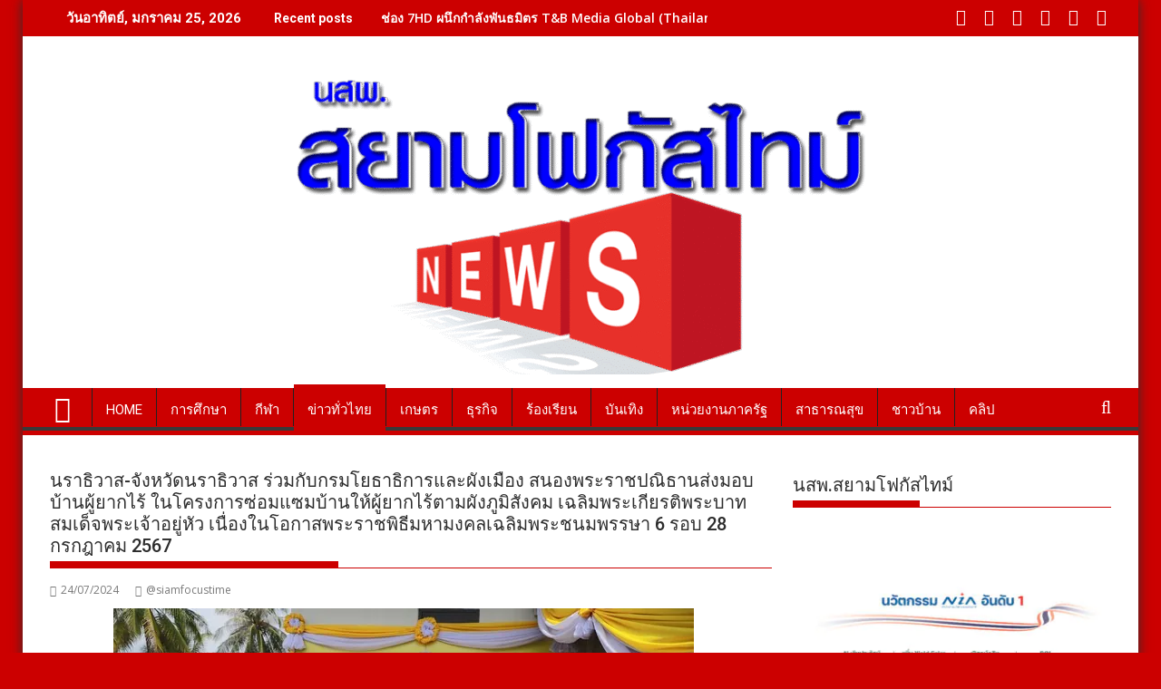

--- FILE ---
content_type: text/html; charset=UTF-8
request_url: https://www.siamfocustime.com/552921/
body_size: 17210
content:
<!DOCTYPE html><html lang="th">
			<head>

				<meta charset="UTF-8">
		<meta name="viewport" content="width=device-width, initial-scale=1">
		<link rel="profile" href="https://gmpg.org/xfn/11">
		<link rel="pingback" href="https://siamfocustime.com/xmlrpc.php">
		<meta name='robots' content='index, follow, max-image-preview:large, max-snippet:-1, max-video-preview:-1' />

	<!-- This site is optimized with the Yoast SEO Premium plugin v22.0 (Yoast SEO v26.8) - https://yoast.com/product/yoast-seo-premium-wordpress/ -->
	<title>นราธิวาส-จังหวัดนราธิวาส ร่วมกับกรมโยธาธิการและผังเมือง สนองพระราชปณิธานส่งมอบบ้านผู้ยากไร้ ในโครงการซ่อมแซมบ้านให้ผู้ยากไร้ตามผังภูมิสังคม เฉลิมพระเกียรติพระบาทสมเด็จพระเจ้าอยู่หัว เนื่องในโอกาสพระราชพิธีมหามงคลเฉลิมพระชนมพรรษา 6 รอบ 28 กรกฎาคม 2567 - สยามโฟกัสไทม์</title>
	<link rel="canonical" href="https://www.siamfocustime.com/552921/" />
	<meta property="og:locale" content="th_TH" />
	<meta property="og:type" content="article" />
	<meta property="og:title" content="นราธิวาส-จังหวัดนราธิวาส ร่วมกับกรมโยธาธิการและผังเมือง สนองพระราชปณิธานส่งมอบบ้านผู้ยากไร้ ในโครงการซ่อมแซมบ้านให้ผู้ยากไร้ตามผังภูมิสังคม เฉลิมพระเกียรติพระบาทสมเด็จพระเจ้าอยู่หัว เนื่องในโอกาสพระราชพิธีมหามงคลเฉลิมพระชนมพรรษา 6 รอบ 28 กรกฎาคม 2567" />
	<meta property="og:description" content="นราธิวาส-จังหวัดนราธิวาส ร่วมกับกรมโยธาธิการและผังเมือง สนองพระราชปณิธานส่งมอบบ้านผู้ยากไร&hellip;" />
	<meta property="og:url" content="https://www.siamfocustime.com/552921/" />
	<meta property="og:site_name" content="สยามโฟกัสไทม์" />
	<meta property="article:publisher" content="https://www.facebook.com/siamfocustime/" />
	<meta property="article:published_time" content="2024-07-24T14:07:22+00:00" />
	<meta property="og:image" content="https://siamfocustime.com/wp-content/uploads/2024/07/IMG_5736_0.jpg" />
	<meta property="og:image:width" content="640" />
	<meta property="og:image:height" content="426" />
	<meta property="og:image:type" content="image/jpeg" />
	<meta name="author" content="@siamfocustime" />
	<meta name="twitter:card" content="summary_large_image" />
	<meta name="twitter:label1" content="Written by" />
	<meta name="twitter:data1" content="@siamfocustime" />
	<meta name="twitter:label2" content="Est. reading time" />
	<meta name="twitter:data2" content="3 นาที" />
	<script type="application/ld+json" class="yoast-schema-graph">{"@context":"https://schema.org","@graph":[{"@type":"Article","@id":"https://www.siamfocustime.com/552921/#article","isPartOf":{"@id":"https://www.siamfocustime.com/552921/"},"author":{"name":"@siamfocustime","@id":"https://www.siamfocustime.com/#/schema/person/95f93555f597ca3b51a84d9055aba38f"},"headline":"นราธิวาส-จังหวัดนราธิวาส ร่วมกับกรมโยธาธิการและผังเมือง สนองพระราชปณิธานส่งมอบบ้านผู้ยากไร้ ในโครงการซ่อมแซมบ้านให้ผู้ยากไร้ตามผังภูมิสังคม เฉลิมพระเกียรติพระบาทสมเด็จพระเจ้าอยู่หัว เนื่องในโอกาสพระราชพิธีมหามงคลเฉลิมพระชนมพรรษา 6 รอบ 28 กรกฎาคม 2567","datePublished":"2024-07-24T14:07:22+00:00","mainEntityOfPage":{"@id":"https://www.siamfocustime.com/552921/"},"wordCount":7,"publisher":{"@id":"https://www.siamfocustime.com/#organization"},"image":{"@id":"https://www.siamfocustime.com/552921/#primaryimage"},"thumbnailUrl":"https://siamfocustime.com/wp-content/uploads/2024/07/IMG_5736_0.jpg","articleSection":["ข่าวทั่วไทย"],"inLanguage":"th"},{"@type":"WebPage","@id":"https://www.siamfocustime.com/552921/","url":"https://www.siamfocustime.com/552921/","name":"นราธิวาส-จังหวัดนราธิวาส ร่วมกับกรมโยธาธิการและผังเมือง สนองพระราชปณิธานส่งมอบบ้านผู้ยากไร้ ในโครงการซ่อมแซมบ้านให้ผู้ยากไร้ตามผังภูมิสังคม เฉลิมพระเกียรติพระบาทสมเด็จพระเจ้าอยู่หัว เนื่องในโอกาสพระราชพิธีมหามงคลเฉลิมพระชนมพรรษา 6 รอบ 28 กรกฎาคม 2567 - สยามโฟกัสไทม์","isPartOf":{"@id":"https://www.siamfocustime.com/#website"},"primaryImageOfPage":{"@id":"https://www.siamfocustime.com/552921/#primaryimage"},"image":{"@id":"https://www.siamfocustime.com/552921/#primaryimage"},"thumbnailUrl":"https://siamfocustime.com/wp-content/uploads/2024/07/IMG_5736_0.jpg","datePublished":"2024-07-24T14:07:22+00:00","breadcrumb":{"@id":"https://www.siamfocustime.com/552921/#breadcrumb"},"inLanguage":"th","potentialAction":[{"@type":"ReadAction","target":["https://www.siamfocustime.com/552921/"]}]},{"@type":"ImageObject","inLanguage":"th","@id":"https://www.siamfocustime.com/552921/#primaryimage","url":"https://siamfocustime.com/wp-content/uploads/2024/07/IMG_5736_0.jpg","contentUrl":"https://siamfocustime.com/wp-content/uploads/2024/07/IMG_5736_0.jpg","width":640,"height":426},{"@type":"BreadcrumbList","@id":"https://www.siamfocustime.com/552921/#breadcrumb","itemListElement":[{"@type":"ListItem","position":1,"name":"Home","item":"https://www.siamfocustime.com/"},{"@type":"ListItem","position":2,"name":"นราธิวาส-จังหวัดนราธิวาส ร่วมกับกรมโยธาธิการและผังเมือง สนองพระราชปณิธานส่งมอบบ้านผู้ยากไร้ ในโครงการซ่อมแซมบ้านให้ผู้ยากไร้ตามผังภูมิสังคม เฉลิมพระเกียรติพระบาทสมเด็จพระเจ้าอยู่หัว เนื่องในโอกาสพระราชพิธีมหามงคลเฉลิมพระชนมพรรษา 6 รอบ 28 กรกฎาคม 2567"}]},{"@type":"WebSite","@id":"https://www.siamfocustime.com/#website","url":"https://www.siamfocustime.com/","name":"สยามโฟกัสไทม์","description":"ข่าวทันโลก เพื่อคุณ","publisher":{"@id":"https://www.siamfocustime.com/#organization"},"potentialAction":[{"@type":"SearchAction","target":{"@type":"EntryPoint","urlTemplate":"https://www.siamfocustime.com/?s={search_term_string}"},"query-input":{"@type":"PropertyValueSpecification","valueRequired":true,"valueName":"search_term_string"}}],"inLanguage":"th"},{"@type":"Organization","@id":"https://www.siamfocustime.com/#organization","name":"สยามโฟกัสไทม์","url":"https://www.siamfocustime.com/","logo":{"@type":"ImageObject","inLanguage":"th","@id":"https://www.siamfocustime.com/#/schema/logo/image/","url":"https://siamfocustime.com/wp-content/uploads/2025/06/cropped-800-340-ใหม่-09-02-66-1.png","contentUrl":"https://siamfocustime.com/wp-content/uploads/2025/06/cropped-800-340-ใหม่-09-02-66-1.png","width":290,"height":157,"caption":"สยามโฟกัสไทม์"},"image":{"@id":"https://www.siamfocustime.com/#/schema/logo/image/"},"sameAs":["https://www.facebook.com/siamfocustime/"]},{"@type":"Person","@id":"https://www.siamfocustime.com/#/schema/person/95f93555f597ca3b51a84d9055aba38f","name":"@siamfocustime","image":{"@type":"ImageObject","inLanguage":"th","@id":"https://www.siamfocustime.com/#/schema/person/image/","url":"https://secure.gravatar.com/avatar/81fe7e62aee0d27855f113232ec8d849d8041e8eb9006aba0db79862f63f8d8b?s=96&d=mm&r=g","contentUrl":"https://secure.gravatar.com/avatar/81fe7e62aee0d27855f113232ec8d849d8041e8eb9006aba0db79862f63f8d8b?s=96&d=mm&r=g","caption":"@siamfocustime"},"sameAs":["https://siamfocustime.com"],"url":"https://www.siamfocustime.com/author/admin/"}]}</script>
	<!-- / Yoast SEO Premium plugin. -->


<link rel='dns-prefetch' href='//siamfocustime.com' />
<link rel='dns-prefetch' href='//fonts.googleapis.com' />
<link rel="alternate" type="application/rss+xml" title="สยามโฟกัสไทม์ &raquo; ฟีด" href="https://www.siamfocustime.com/feed/" />
<link rel="alternate" type="application/rss+xml" title="สยามโฟกัสไทม์ &raquo; ฟีดความเห็น" href="https://www.siamfocustime.com/comments/feed/" />
<link rel="alternate" title="oEmbed (JSON)" type="application/json+oembed" href="https://www.siamfocustime.com/wp-json/oembed/1.0/embed?url=https%3A%2F%2Fwww.siamfocustime.com%2F552921%2F" />
<link rel="alternate" title="oEmbed (XML)" type="text/xml+oembed" href="https://www.siamfocustime.com/wp-json/oembed/1.0/embed?url=https%3A%2F%2Fwww.siamfocustime.com%2F552921%2F&#038;format=xml" />
<style id='wp-img-auto-sizes-contain-inline-css' type='text/css'>
img:is([sizes=auto i],[sizes^="auto," i]){contain-intrinsic-size:3000px 1500px}
/*# sourceURL=wp-img-auto-sizes-contain-inline-css */
</style>

<style id='wp-emoji-styles-inline-css' type='text/css'>

	img.wp-smiley, img.emoji {
		display: inline !important;
		border: none !important;
		box-shadow: none !important;
		height: 1em !important;
		width: 1em !important;
		margin: 0 0.07em !important;
		vertical-align: -0.1em !important;
		background: none !important;
		padding: 0 !important;
	}
/*# sourceURL=wp-emoji-styles-inline-css */
</style>
<link rel='stylesheet' id='wp-block-library-css' href='https://siamfocustime.com/wp-includes/css/dist/block-library/style.min.css?ver=6.9' type='text/css' media='all' />
<style id='wp-block-paragraph-inline-css' type='text/css'>
.is-small-text{font-size:.875em}.is-regular-text{font-size:1em}.is-large-text{font-size:2.25em}.is-larger-text{font-size:3em}.has-drop-cap:not(:focus):first-letter{float:left;font-size:8.4em;font-style:normal;font-weight:100;line-height:.68;margin:.05em .1em 0 0;text-transform:uppercase}body.rtl .has-drop-cap:not(:focus):first-letter{float:none;margin-left:.1em}p.has-drop-cap.has-background{overflow:hidden}:root :where(p.has-background){padding:1.25em 2.375em}:where(p.has-text-color:not(.has-link-color)) a{color:inherit}p.has-text-align-left[style*="writing-mode:vertical-lr"],p.has-text-align-right[style*="writing-mode:vertical-rl"]{rotate:180deg}
/*# sourceURL=https://siamfocustime.com/wp-includes/blocks/paragraph/style.min.css */
</style>
<style id='global-styles-inline-css' type='text/css'>
:root{--wp--preset--aspect-ratio--square: 1;--wp--preset--aspect-ratio--4-3: 4/3;--wp--preset--aspect-ratio--3-4: 3/4;--wp--preset--aspect-ratio--3-2: 3/2;--wp--preset--aspect-ratio--2-3: 2/3;--wp--preset--aspect-ratio--16-9: 16/9;--wp--preset--aspect-ratio--9-16: 9/16;--wp--preset--color--black: #000000;--wp--preset--color--cyan-bluish-gray: #abb8c3;--wp--preset--color--white: #ffffff;--wp--preset--color--pale-pink: #f78da7;--wp--preset--color--vivid-red: #cf2e2e;--wp--preset--color--luminous-vivid-orange: #ff6900;--wp--preset--color--luminous-vivid-amber: #fcb900;--wp--preset--color--light-green-cyan: #7bdcb5;--wp--preset--color--vivid-green-cyan: #00d084;--wp--preset--color--pale-cyan-blue: #8ed1fc;--wp--preset--color--vivid-cyan-blue: #0693e3;--wp--preset--color--vivid-purple: #9b51e0;--wp--preset--gradient--vivid-cyan-blue-to-vivid-purple: linear-gradient(135deg,rgb(6,147,227) 0%,rgb(155,81,224) 100%);--wp--preset--gradient--light-green-cyan-to-vivid-green-cyan: linear-gradient(135deg,rgb(122,220,180) 0%,rgb(0,208,130) 100%);--wp--preset--gradient--luminous-vivid-amber-to-luminous-vivid-orange: linear-gradient(135deg,rgb(252,185,0) 0%,rgb(255,105,0) 100%);--wp--preset--gradient--luminous-vivid-orange-to-vivid-red: linear-gradient(135deg,rgb(255,105,0) 0%,rgb(207,46,46) 100%);--wp--preset--gradient--very-light-gray-to-cyan-bluish-gray: linear-gradient(135deg,rgb(238,238,238) 0%,rgb(169,184,195) 100%);--wp--preset--gradient--cool-to-warm-spectrum: linear-gradient(135deg,rgb(74,234,220) 0%,rgb(151,120,209) 20%,rgb(207,42,186) 40%,rgb(238,44,130) 60%,rgb(251,105,98) 80%,rgb(254,248,76) 100%);--wp--preset--gradient--blush-light-purple: linear-gradient(135deg,rgb(255,206,236) 0%,rgb(152,150,240) 100%);--wp--preset--gradient--blush-bordeaux: linear-gradient(135deg,rgb(254,205,165) 0%,rgb(254,45,45) 50%,rgb(107,0,62) 100%);--wp--preset--gradient--luminous-dusk: linear-gradient(135deg,rgb(255,203,112) 0%,rgb(199,81,192) 50%,rgb(65,88,208) 100%);--wp--preset--gradient--pale-ocean: linear-gradient(135deg,rgb(255,245,203) 0%,rgb(182,227,212) 50%,rgb(51,167,181) 100%);--wp--preset--gradient--electric-grass: linear-gradient(135deg,rgb(202,248,128) 0%,rgb(113,206,126) 100%);--wp--preset--gradient--midnight: linear-gradient(135deg,rgb(2,3,129) 0%,rgb(40,116,252) 100%);--wp--preset--font-size--small: 13px;--wp--preset--font-size--medium: 20px;--wp--preset--font-size--large: 36px;--wp--preset--font-size--x-large: 42px;--wp--preset--spacing--20: 0.44rem;--wp--preset--spacing--30: 0.67rem;--wp--preset--spacing--40: 1rem;--wp--preset--spacing--50: 1.5rem;--wp--preset--spacing--60: 2.25rem;--wp--preset--spacing--70: 3.38rem;--wp--preset--spacing--80: 5.06rem;--wp--preset--shadow--natural: 6px 6px 9px rgba(0, 0, 0, 0.2);--wp--preset--shadow--deep: 12px 12px 50px rgba(0, 0, 0, 0.4);--wp--preset--shadow--sharp: 6px 6px 0px rgba(0, 0, 0, 0.2);--wp--preset--shadow--outlined: 6px 6px 0px -3px rgb(255, 255, 255), 6px 6px rgb(0, 0, 0);--wp--preset--shadow--crisp: 6px 6px 0px rgb(0, 0, 0);}:where(.is-layout-flex){gap: 0.5em;}:where(.is-layout-grid){gap: 0.5em;}body .is-layout-flex{display: flex;}.is-layout-flex{flex-wrap: wrap;align-items: center;}.is-layout-flex > :is(*, div){margin: 0;}body .is-layout-grid{display: grid;}.is-layout-grid > :is(*, div){margin: 0;}:where(.wp-block-columns.is-layout-flex){gap: 2em;}:where(.wp-block-columns.is-layout-grid){gap: 2em;}:where(.wp-block-post-template.is-layout-flex){gap: 1.25em;}:where(.wp-block-post-template.is-layout-grid){gap: 1.25em;}.has-black-color{color: var(--wp--preset--color--black) !important;}.has-cyan-bluish-gray-color{color: var(--wp--preset--color--cyan-bluish-gray) !important;}.has-white-color{color: var(--wp--preset--color--white) !important;}.has-pale-pink-color{color: var(--wp--preset--color--pale-pink) !important;}.has-vivid-red-color{color: var(--wp--preset--color--vivid-red) !important;}.has-luminous-vivid-orange-color{color: var(--wp--preset--color--luminous-vivid-orange) !important;}.has-luminous-vivid-amber-color{color: var(--wp--preset--color--luminous-vivid-amber) !important;}.has-light-green-cyan-color{color: var(--wp--preset--color--light-green-cyan) !important;}.has-vivid-green-cyan-color{color: var(--wp--preset--color--vivid-green-cyan) !important;}.has-pale-cyan-blue-color{color: var(--wp--preset--color--pale-cyan-blue) !important;}.has-vivid-cyan-blue-color{color: var(--wp--preset--color--vivid-cyan-blue) !important;}.has-vivid-purple-color{color: var(--wp--preset--color--vivid-purple) !important;}.has-black-background-color{background-color: var(--wp--preset--color--black) !important;}.has-cyan-bluish-gray-background-color{background-color: var(--wp--preset--color--cyan-bluish-gray) !important;}.has-white-background-color{background-color: var(--wp--preset--color--white) !important;}.has-pale-pink-background-color{background-color: var(--wp--preset--color--pale-pink) !important;}.has-vivid-red-background-color{background-color: var(--wp--preset--color--vivid-red) !important;}.has-luminous-vivid-orange-background-color{background-color: var(--wp--preset--color--luminous-vivid-orange) !important;}.has-luminous-vivid-amber-background-color{background-color: var(--wp--preset--color--luminous-vivid-amber) !important;}.has-light-green-cyan-background-color{background-color: var(--wp--preset--color--light-green-cyan) !important;}.has-vivid-green-cyan-background-color{background-color: var(--wp--preset--color--vivid-green-cyan) !important;}.has-pale-cyan-blue-background-color{background-color: var(--wp--preset--color--pale-cyan-blue) !important;}.has-vivid-cyan-blue-background-color{background-color: var(--wp--preset--color--vivid-cyan-blue) !important;}.has-vivid-purple-background-color{background-color: var(--wp--preset--color--vivid-purple) !important;}.has-black-border-color{border-color: var(--wp--preset--color--black) !important;}.has-cyan-bluish-gray-border-color{border-color: var(--wp--preset--color--cyan-bluish-gray) !important;}.has-white-border-color{border-color: var(--wp--preset--color--white) !important;}.has-pale-pink-border-color{border-color: var(--wp--preset--color--pale-pink) !important;}.has-vivid-red-border-color{border-color: var(--wp--preset--color--vivid-red) !important;}.has-luminous-vivid-orange-border-color{border-color: var(--wp--preset--color--luminous-vivid-orange) !important;}.has-luminous-vivid-amber-border-color{border-color: var(--wp--preset--color--luminous-vivid-amber) !important;}.has-light-green-cyan-border-color{border-color: var(--wp--preset--color--light-green-cyan) !important;}.has-vivid-green-cyan-border-color{border-color: var(--wp--preset--color--vivid-green-cyan) !important;}.has-pale-cyan-blue-border-color{border-color: var(--wp--preset--color--pale-cyan-blue) !important;}.has-vivid-cyan-blue-border-color{border-color: var(--wp--preset--color--vivid-cyan-blue) !important;}.has-vivid-purple-border-color{border-color: var(--wp--preset--color--vivid-purple) !important;}.has-vivid-cyan-blue-to-vivid-purple-gradient-background{background: var(--wp--preset--gradient--vivid-cyan-blue-to-vivid-purple) !important;}.has-light-green-cyan-to-vivid-green-cyan-gradient-background{background: var(--wp--preset--gradient--light-green-cyan-to-vivid-green-cyan) !important;}.has-luminous-vivid-amber-to-luminous-vivid-orange-gradient-background{background: var(--wp--preset--gradient--luminous-vivid-amber-to-luminous-vivid-orange) !important;}.has-luminous-vivid-orange-to-vivid-red-gradient-background{background: var(--wp--preset--gradient--luminous-vivid-orange-to-vivid-red) !important;}.has-very-light-gray-to-cyan-bluish-gray-gradient-background{background: var(--wp--preset--gradient--very-light-gray-to-cyan-bluish-gray) !important;}.has-cool-to-warm-spectrum-gradient-background{background: var(--wp--preset--gradient--cool-to-warm-spectrum) !important;}.has-blush-light-purple-gradient-background{background: var(--wp--preset--gradient--blush-light-purple) !important;}.has-blush-bordeaux-gradient-background{background: var(--wp--preset--gradient--blush-bordeaux) !important;}.has-luminous-dusk-gradient-background{background: var(--wp--preset--gradient--luminous-dusk) !important;}.has-pale-ocean-gradient-background{background: var(--wp--preset--gradient--pale-ocean) !important;}.has-electric-grass-gradient-background{background: var(--wp--preset--gradient--electric-grass) !important;}.has-midnight-gradient-background{background: var(--wp--preset--gradient--midnight) !important;}.has-small-font-size{font-size: var(--wp--preset--font-size--small) !important;}.has-medium-font-size{font-size: var(--wp--preset--font-size--medium) !important;}.has-large-font-size{font-size: var(--wp--preset--font-size--large) !important;}.has-x-large-font-size{font-size: var(--wp--preset--font-size--x-large) !important;}
/*# sourceURL=global-styles-inline-css */
</style>

<style id='classic-theme-styles-inline-css' type='text/css'>
/*! This file is auto-generated */
.wp-block-button__link{color:#fff;background-color:#32373c;border-radius:9999px;box-shadow:none;text-decoration:none;padding:calc(.667em + 2px) calc(1.333em + 2px);font-size:1.125em}.wp-block-file__button{background:#32373c;color:#fff;text-decoration:none}
/*# sourceURL=/wp-includes/css/classic-themes.min.css */
</style>
<link rel='stylesheet' id='jquery-bxslider-css' href='https://siamfocustime.com/wp-content/themes/supermag/assets/library/bxslider/css/jquery.bxslider.min.css?ver=4.2.5' type='text/css' media='all' />
<link rel='stylesheet' id='supermag-googleapis-css' href='//fonts.googleapis.com/css?family=Open+Sans%3A600%2C400%7CRoboto%3A300italic%2C400%2C500%2C700&#038;ver=1.0.1' type='text/css' media='all' />
<link rel='stylesheet' id='font-awesome-css' href='https://siamfocustime.com/wp-content/themes/supermag/assets/library/Font-Awesome/css/font-awesome.min.css?ver=4.7.0' type='text/css' media='all' />
<link rel='stylesheet' id='supermag-style-css' href='https://siamfocustime.com/wp-content/themes/supermag/style.css?ver=1.4.9' type='text/css' media='all' />
<style id='supermag-style-inline-css' type='text/css'>

            mark,
            .comment-form .form-submit input,
            .read-more,
            .bn-title,
            .home-icon.front_page_on,
            .header-wrapper .menu li:hover > a,
            .header-wrapper .menu > li.current-menu-item a,
            .header-wrapper .menu > li.current-menu-parent a,
            .header-wrapper .menu > li.current_page_parent a,
            .header-wrapper .menu > li.current_page_ancestor a,
            .header-wrapper .menu > li.current-menu-item > a:before,
            .header-wrapper .menu > li.current-menu-parent > a:before,
            .header-wrapper .menu > li.current_page_parent > a:before,
            .header-wrapper .menu > li.current_page_ancestor > a:before,
            .header-wrapper .main-navigation ul ul.sub-menu li:hover > a,
            .header-wrapper .main-navigation ul ul.children li:hover > a,
            .slider-section .cat-links a,
            .featured-desc .below-entry-meta .cat-links a,
            #calendar_wrap #wp-calendar #today,
            #calendar_wrap #wp-calendar #today a,
            .wpcf7-form input.wpcf7-submit:hover,
            .breadcrumb{
                background: #cc0000;
            }
        
            a:hover,
            .screen-reader-text:focus,
            .bn-content a:hover,
            .socials a:hover,
            .site-title a,
            .search-block input#menu-search,
            .widget_search input#s,
            .search-block #searchsubmit,
            .widget_search #searchsubmit,
            .footer-sidebar .featured-desc .above-entry-meta a:hover,
            .slider-section .slide-title:hover,
            .besides-slider .post-title a:hover,
            .slider-feature-wrap a:hover,
            .slider-section .bx-controls-direction a,
            .besides-slider .beside-post:hover .beside-caption,
            .besides-slider .beside-post:hover .beside-caption a:hover,
            .featured-desc .above-entry-meta span:hover,
            .posted-on a:hover,
            .cat-links a:hover,
            .comments-link a:hover,
            .edit-link a:hover,
            .tags-links a:hover,
            .byline a:hover,
            .nav-links a:hover,
            #supermag-breadcrumbs a:hover,
            .wpcf7-form input.wpcf7-submit,
             .woocommerce nav.woocommerce-pagination ul li a:focus, 
             .woocommerce nav.woocommerce-pagination ul li a:hover, 
             .woocommerce nav.woocommerce-pagination ul li span.current{
                color: #cc0000;
            }
            .search-block input#menu-search,
            .widget_search input#s,
            .tagcloud a{
                border: 1px solid #cc0000;
            }
            .footer-wrapper .border,
            .nav-links .nav-previous a:hover,
            .nav-links .nav-next a:hover{
                border-top: 1px solid #cc0000;
            }
             .besides-slider .beside-post{
                border-bottom: 3px solid #cc0000;
            }
            .widget-title,
            .footer-wrapper,
            .page-header .page-title,
            .single .entry-header .entry-title,
            .page .entry-header .entry-title{
                border-bottom: 1px solid #cc0000;
            }
            .widget-title:before,
            .page-header .page-title:before,
            .single .entry-header .entry-title:before,
            .page .entry-header .entry-title:before {
                border-bottom: 7px solid #cc0000;
            }
           .wpcf7-form input.wpcf7-submit,
            article.post.sticky{
                border: 2px solid #cc0000;
            }
           .breadcrumb::after {
                border-left: 5px solid #cc0000;
            }
           .rtl .breadcrumb::after {
                border-right: 5px solid #cc0000;
                border-left:medium none;
            }
           .header-wrapper #site-navigation{
                border-bottom: 5px solid #cc0000;
            }
           @media screen and (max-width:992px){
                .slicknav_btn.slicknav_open{
                    border: 1px solid #cc0000;
                }
                 .header-wrapper .main-navigation ul ul.sub-menu li:hover > a,
                 .header-wrapper .main-navigation ul ul.children li:hover > a
                 {
                         background: #2d2d2d;
                 }
                .slicknav_btn.slicknav_open:before{
                    background: #cc0000;
                    box-shadow: 0 6px 0 0 #cc0000, 0 12px 0 0 #cc0000;
                }
                .slicknav_nav li:hover > a,
                .slicknav_nav li.current-menu-ancestor a,
                .slicknav_nav li.current-menu-item  > a,
                .slicknav_nav li.current_page_item a,
                .slicknav_nav li.current_page_item .slicknav_item span,
                .slicknav_nav li .slicknav_item:hover a{
                    color: #cc0000;
                }
            }
                    .cat-links .at-cat-item-4{
                    background: #cc0000!important;
                    color : #fff!important;
                    }
                    
                    .cat-links .at-cat-item-4:hover{
                    background: #2d2d2d!important;
                    color : #fff!important;
                    }
                    
                    .cat-links .at-cat-item-5{
                    background: #cc0000!important;
                    color : #fff!important;
                    }
                    
                    .cat-links .at-cat-item-5:hover{
                    background: #2d2d2d!important;
                    color : #fff!important;
                    }
                    
                    .cat-links .at-cat-item-6{
                    background: #cc0000!important;
                    color : #fff!important;
                    }
                    
                    .cat-links .at-cat-item-6:hover{
                    background: #2d2d2d!important;
                    color : #fff!important;
                    }
                    
                    .cat-links .at-cat-item-7{
                    background: #cc0000!important;
                    color : #fff!important;
                    }
                    
                    .cat-links .at-cat-item-7:hover{
                    background: #2d2d2d!important;
                    color : #fff!important;
                    }
                    
                    .cat-links .at-cat-item-8{
                    background: #cc0000!important;
                    color : #fff!important;
                    }
                    
                    .cat-links .at-cat-item-8:hover{
                    background: #2d2d2d!important;
                    color : #fff!important;
                    }
                    
                    .cat-links .at-cat-item-9{
                    background: #cc0000!important;
                    color : #fff!important;
                    }
                    
                    .cat-links .at-cat-item-9:hover{
                    background: #2d2d2d!important;
                    color : #fff!important;
                    }
                    
                    .cat-links .at-cat-item-10{
                    background: #cc0000!important;
                    color : #fff!important;
                    }
                    
                    .cat-links .at-cat-item-10:hover{
                    background: #2d2d2d!important;
                    color : #fff!important;
                    }
                    
                    .cat-links .at-cat-item-11{
                    background: #cc0000!important;
                    color : #fff!important;
                    }
                    
                    .cat-links .at-cat-item-11:hover{
                    background: #2d2d2d!important;
                    color : #fff!important;
                    }
                    
                    .cat-links .at-cat-item-12{
                    background: #cc0000!important;
                    color : #fff!important;
                    }
                    
                    .cat-links .at-cat-item-12:hover{
                    background: #2d2d2d!important;
                    color : #fff!important;
                    }
                    
                    .cat-links .at-cat-item-13{
                    background: #cc0000!important;
                    color : #fff!important;
                    }
                    
                    .cat-links .at-cat-item-13:hover{
                    background: #2d2d2d!important;
                    color : #fff!important;
                    }
                    
                    .cat-links .at-cat-item-14{
                    background: #cc0000!important;
                    color : #fff!important;
                    }
                    
                    .cat-links .at-cat-item-14:hover{
                    background: #2d2d2d!important;
                    color : #fff!important;
                    }
                    
                    .cat-links .at-cat-item-15{
                    background: #cc0000!important;
                    color : #fff!important;
                    }
                    
                    .cat-links .at-cat-item-15:hover{
                    background: #2d2d2d!important;
                    color : #fff!important;
                    }
                    
                    .cat-links .at-cat-item-16{
                    background: #cc0000!important;
                    color : #fff!important;
                    }
                    
                    .cat-links .at-cat-item-16:hover{
                    background: #2d2d2d!important;
                    color : #fff!important;
                    }
                    
                    .cat-links .at-cat-item-17{
                    background: #cc0000!important;
                    color : #fff!important;
                    }
                    
                    .cat-links .at-cat-item-17:hover{
                    background: #2d2d2d!important;
                    color : #fff!important;
                    }
                    
                    .cat-links .at-cat-item-18{
                    background: #cc0000!important;
                    color : #fff!important;
                    }
                    
                    .cat-links .at-cat-item-18:hover{
                    background: #2d2d2d!important;
                    color : #fff!important;
                    }
                    
                    .cat-links .at-cat-item-19{
                    background: #cc0000!important;
                    color : #fff!important;
                    }
                    
                    .cat-links .at-cat-item-19:hover{
                    background: #2d2d2d!important;
                    color : #fff!important;
                    }
                    
                    .cat-links .at-cat-item-20{
                    background: #cc0000!important;
                    color : #fff!important;
                    }
                    
                    .cat-links .at-cat-item-20:hover{
                    background: #2d2d2d!important;
                    color : #fff!important;
                    }
                    
                    .cat-links .at-cat-item-21{
                    background: #cc0000!important;
                    color : #fff!important;
                    }
                    
                    .cat-links .at-cat-item-21:hover{
                    background: #2d2d2d!important;
                    color : #fff!important;
                    }
                    
                    .cat-links .at-cat-item-22{
                    background: #cc0000!important;
                    color : #fff!important;
                    }
                    
                    .cat-links .at-cat-item-22:hover{
                    background: #2d2d2d!important;
                    color : #fff!important;
                    }
                    
                    .cat-links .at-cat-item-23{
                    background: #cc0000!important;
                    color : #fff!important;
                    }
                    
                    .cat-links .at-cat-item-23:hover{
                    background: #2d2d2d!important;
                    color : #fff!important;
                    }
                    
                    .cat-links .at-cat-item-24{
                    background: #cc0000!important;
                    color : #fff!important;
                    }
                    
                    .cat-links .at-cat-item-24:hover{
                    background: #2d2d2d!important;
                    color : #fff!important;
                    }
                    
                    .cat-links .at-cat-item-25{
                    background: #cc0000!important;
                    color : #fff!important;
                    }
                    
                    .cat-links .at-cat-item-25:hover{
                    background: #2d2d2d!important;
                    color : #fff!important;
                    }
                    
                    .cat-links .at-cat-item-26{
                    background: #cc0000!important;
                    color : #fff!important;
                    }
                    
                    .cat-links .at-cat-item-26:hover{
                    background: #2d2d2d!important;
                    color : #fff!important;
                    }
                    
                    .cat-links .at-cat-item-27{
                    background: #cc0000!important;
                    color : #fff!important;
                    }
                    
                    .cat-links .at-cat-item-27:hover{
                    background: #2d2d2d!important;
                    color : #fff!important;
                    }
                    
                    .cat-links .at-cat-item-28{
                    background: #cc0000!important;
                    color : #fff!important;
                    }
                    
                    .cat-links .at-cat-item-28:hover{
                    background: #2d2d2d!important;
                    color : #fff!important;
                    }
                    
                    .cat-links .at-cat-item-29{
                    background: #cc0000!important;
                    color : #fff!important;
                    }
                    
                    .cat-links .at-cat-item-29:hover{
                    background: #2d2d2d!important;
                    color : #fff!important;
                    }
                    
                    .cat-links .at-cat-item-30{
                    background: #cc0000!important;
                    color : #fff!important;
                    }
                    
                    .cat-links .at-cat-item-30:hover{
                    background: #2d2d2d!important;
                    color : #fff!important;
                    }
                    
                    .cat-links .at-cat-item-31{
                    background: #cc0000!important;
                    color : #fff!important;
                    }
                    
                    .cat-links .at-cat-item-31:hover{
                    background: #2d2d2d!important;
                    color : #fff!important;
                    }
                    
                    .cat-links .at-cat-item-32{
                    background: #cc0000!important;
                    color : #fff!important;
                    }
                    
                    .cat-links .at-cat-item-32:hover{
                    background: #2d2d2d!important;
                    color : #fff!important;
                    }
                    
                    .cat-links .at-cat-item-33{
                    background: #cc0000!important;
                    color : #fff!important;
                    }
                    
                    .cat-links .at-cat-item-33:hover{
                    background: #2d2d2d!important;
                    color : #fff!important;
                    }
                    
                    .cat-links .at-cat-item-34{
                    background: #cc0000!important;
                    color : #fff!important;
                    }
                    
                    .cat-links .at-cat-item-34:hover{
                    background: #2d2d2d!important;
                    color : #fff!important;
                    }
                    
                    .cat-links .at-cat-item-35{
                    background: #cc0000!important;
                    color : #fff!important;
                    }
                    
                    .cat-links .at-cat-item-35:hover{
                    background: #2d2d2d!important;
                    color : #fff!important;
                    }
                    
                    .cat-links .at-cat-item-36{
                    background: #cc0000!important;
                    color : #fff!important;
                    }
                    
                    .cat-links .at-cat-item-36:hover{
                    background: #2d2d2d!important;
                    color : #fff!important;
                    }
                    
                    .cat-links .at-cat-item-37{
                    background: #cc0000!important;
                    color : #fff!important;
                    }
                    
                    .cat-links .at-cat-item-37:hover{
                    background: #2d2d2d!important;
                    color : #fff!important;
                    }
                    
                    .cat-links .at-cat-item-38{
                    background: #cc0000!important;
                    color : #fff!important;
                    }
                    
                    .cat-links .at-cat-item-38:hover{
                    background: #2d2d2d!important;
                    color : #fff!important;
                    }
                    
                    .cat-links .at-cat-item-60{
                    background: #cc0000!important;
                    color : #fff!important;
                    }
                    
                    .cat-links .at-cat-item-60:hover{
                    background: #2d2d2d!important;
                    color : #fff!important;
                    }
                    
                    .cat-links .at-cat-item-100{
                    background: #cc0000!important;
                    color : #fff!important;
                    }
                    
                    .cat-links .at-cat-item-100:hover{
                    background: #2d2d2d!important;
                    color : #fff!important;
                    }
                    
                    .cat-links .at-cat-item-105{
                    background: #cc0000!important;
                    color : #fff!important;
                    }
                    
                    .cat-links .at-cat-item-105:hover{
                    background: #2d2d2d!important;
                    color : #fff!important;
                    }
                    
/*# sourceURL=supermag-style-inline-css */
</style>
<link rel='stylesheet' id='supermag-block-front-styles-css' href='https://siamfocustime.com/wp-content/themes/supermag/acmethemes/gutenberg/gutenberg-front.css?ver=1.0' type='text/css' media='all' />
<link rel='stylesheet' id='wps-visitor-style-css' href='https://siamfocustime.com/wp-content/plugins/wps-visitor-counter/styles/css/default.css?ver=1.4.9' type='text/css' media='all' />
<link rel='stylesheet' id='__EPYT__style-css' href='https://siamfocustime.com/wp-content/plugins/youtube-embed-plus/styles/ytprefs.min.css?ver=14.2.4' type='text/css' media='all' />
<style id='__EPYT__style-inline-css' type='text/css'>

                .epyt-gallery-thumb {
                        width: 33.333%;
                }
                
/*# sourceURL=__EPYT__style-inline-css */
</style>
<script type="text/javascript" src="https://siamfocustime.com/wp-includes/js/jquery/jquery.min.js?ver=3.7.1" id="jquery-core-js"></script>
<script type="text/javascript" src="https://siamfocustime.com/wp-includes/js/jquery/jquery-migrate.min.js?ver=3.4.1" id="jquery-migrate-js"></script>
<script type="text/javascript" id="wps-visitor-counter-js-extra">
/* <![CDATA[ */
var wpspagevisit = {"ajaxurl":"https://siamfocustime.com/wp-admin/admin-ajax.php","ajax_nonce":"a9ec13bf5d"};
//# sourceURL=wps-visitor-counter-js-extra
/* ]]> */
</script>
<script type="text/javascript" src="https://siamfocustime.com/wp-content/plugins/wps-visitor-counter/styles/js/custom.js?ver=1.4.9" id="wps-visitor-counter-js"></script>
<script type="text/javascript" id="__ytprefs__-js-extra">
/* <![CDATA[ */
var _EPYT_ = {"ajaxurl":"https://siamfocustime.com/wp-admin/admin-ajax.php","security":"e07680491f","gallery_scrolloffset":"20","eppathtoscripts":"https://siamfocustime.com/wp-content/plugins/youtube-embed-plus/scripts/","eppath":"https://siamfocustime.com/wp-content/plugins/youtube-embed-plus/","epresponsiveselector":"[\"iframe.__youtube_prefs_widget__\"]","epdovol":"1","version":"14.2.4","evselector":"iframe.__youtube_prefs__[src], iframe[src*=\"youtube.com/embed/\"], iframe[src*=\"youtube-nocookie.com/embed/\"]","ajax_compat":"","maxres_facade":"eager","ytapi_load":"light","pause_others":"","stopMobileBuffer":"1","facade_mode":"","not_live_on_channel":""};
//# sourceURL=__ytprefs__-js-extra
/* ]]> */
</script>
<script type="text/javascript" src="https://siamfocustime.com/wp-content/plugins/youtube-embed-plus/scripts/ytprefs.min.js?ver=14.2.4" id="__ytprefs__-js"></script>
<link rel="https://api.w.org/" href="https://www.siamfocustime.com/wp-json/" /><link rel="alternate" title="JSON" type="application/json" href="https://www.siamfocustime.com/wp-json/wp/v2/posts/552921" /><link rel="EditURI" type="application/rsd+xml" title="RSD" href="https://siamfocustime.com/xmlrpc.php?rsd" />
<meta name="generator" content="WordPress 6.9" />
<link rel='shortlink' href='https://www.siamfocustime.com/?p=552921' />
<style type="text/css" id="custom-background-css">
body.custom-background { background-color: #cc0000; }
</style>
	<link rel="icon" href="https://siamfocustime.com/wp-content/uploads/2025/06/cropped-800-340-ใหม่-09-02-66-32x32.png" sizes="32x32" />
<link rel="icon" href="https://siamfocustime.com/wp-content/uploads/2025/06/cropped-800-340-ใหม่-09-02-66-192x192.png" sizes="192x192" />
<link rel="apple-touch-icon" href="https://siamfocustime.com/wp-content/uploads/2025/06/cropped-800-340-ใหม่-09-02-66-180x180.png" />
<meta name="msapplication-TileImage" content="https://siamfocustime.com/wp-content/uploads/2025/06/cropped-800-340-ใหม่-09-02-66-270x270.png" />

	<link rel='stylesheet' id='so-css-supermag-css' href='https://siamfocustime.com/wp-content/uploads/so-css/so-css-supermag.css?ver=1744177089' type='text/css' media='all' />
</head>
<body class="wp-singular post-template-default single single-post postid-552921 single-format-standard custom-background wp-custom-logo wp-theme-supermag boxed-layout supermag-enable-box-shadow single-large-image center-logo-below-ainfo right-sidebar at-sticky-sidebar group-blog">

		<div id="page" class="hfeed site">
				<a class="skip-link screen-reader-text" href="#content" title="link">Skip to content</a>
				<header id="masthead" class="site-header" role="banner">
			<div class="top-header-section clearfix">
				<div class="wrapper">
					 <div class="header-latest-posts float-left bn-title">วันอาทิตย์, มกราคม 25, 2026</div>							<div class="header-latest-posts bn-wrapper float-left">
								<div class="bn-title">
									Recent posts								</div>
								<ul class="duper-bn">
																			<li class="bn-content">
											<a href="https://www.siamfocustime.com/730484/" title="สตม. สรุปกวาดล้างสแกมเมอร์หัวโจก หมาย INTERPOL รอบ 3 เดือน ยันขยายเข้มต่อเนื่อง">
												สตม. สรุปกวาดล้างสแกมเมอร์หัวโจก หมาย INTERPOL รอบ 3 เดือน ยันขยายเข้มต่อเนื่อง											</a>
										</li>
																			<li class="bn-content">
											<a href="https://www.siamfocustime.com/730475/" title="ปทุมธานี -พิธีมอบผ้าไตรพระราชทานแก่นาคโครงการอุปสมบทเฉลิมพระเกียรติ ๙๓ รูป">
												ปทุมธานี -พิธีมอบผ้าไตรพระราชทานแก่นาคโครงการอุปสมบทเฉลิมพระเกียรติ ๙๓ รูป											</a>
										</li>
																			<li class="bn-content">
											<a href="https://www.siamfocustime.com/730433/" title="ช่อง 7HD ผนึกกำลังพันธมิตร T&amp;B Media Global (Thailand) และจุฬาลงกรณ์มหาวิทยาลัยปั้น “IP Sport Universe” ยกระดับสื่อบันเทิงเยาวชนไทยสู่ระดับโลก">
												ช่อง 7HD ผนึกกำลังพันธมิตร T&amp;B Media Global (Thailand) และจุฬาลงกรณ์มหาวิทยาลัยปั้น “IP Sport Universe” ยกระดับสื่อบันเทิงเยาวชนไทยสู่ระดับโลก											</a>
										</li>
																			<li class="bn-content">
											<a href="https://www.siamfocustime.com/730405/" title="กาฬสินธุ์-ด่วน! หนุ่มโรงแป้งดับสลด ซิ่ง จยย. อัดท้ายรถไถคีบอ้อยคาถนนหนองโน-ไชยวาร อ.หนองกุงศรี คาดทัศนวิสัยมืดมองไม่เห็น">
												กาฬสินธุ์-ด่วน! หนุ่มโรงแป้งดับสลด ซิ่ง จยย. อัดท้ายรถไถคีบอ้อยคาถนนหนองโน-ไชยวาร อ.หนองกุงศรี คาดทัศนวิสัยมืดมองไม่เห็น											</a>
										</li>
																			<li class="bn-content">
											<a href="https://www.siamfocustime.com/730398/" title="ชลบุรี-ชาวพัทยา บางส่วนผวาโรคระบาด “ไวรัสนิปาห์” ที่ประเทศอินเดีย">
												ชลบุรี-ชาวพัทยา บางส่วนผวาโรคระบาด “ไวรัสนิปาห์” ที่ประเทศอินเดีย											</a>
										</li>
																	</ul>
							</div> <!-- .header-latest-posts -->
												<div class="right-header float-right">
						        <div class="socials">
                            <a href="https://www.facebook.com/siamfocustime/" class="facebook" data-title="Facebook" target="_blank">
                    <span class="font-icon-social-facebook"><i class="fa fa-facebook"></i></span>
                </a>
                            <a href="https://twitter.com/siamfocustime" class="twitter" data-title="Twitter" target="_blank">
                    <span class="font-icon-social-twitter"><i class="fa fa-twitter"></i></span>
                </a>
                            <a href="https://www.youtube.com/channel/UCRRRdbfzz1qDaUC3Oz90pKQ" class="youtube" data-title="Youtube" target="_blank">
                    <span class="font-icon-social-youtube"><i class="fa fa-youtube"></i></span>
                </a>
                            <a href="https://www.instagram.com/" class="instagram" data-title="Instagram" target="_blank">
                    <span class="font-icon-social-instagram"><i class="fa fa-instagram"></i></span>
                </a>
                            <a href="https://www.google%20plus.com/" class="google-plus" data-title="Google Plus" target="_blank">
                    <span class="font-icon-social-google-plus"><i class="fa fa-google-plus"></i></span>
                </a>
                                <a href="https://www.pinterest.com/" class="pinterest" data-title="Pinterest" target="_blank">
                    <span class="font-icon-social-pinterest"><i class="fa fa-pinterest"></i></span>
                </a>
                    </div>
        					</div>
				</div>
			</div><!-- .top-header-section -->
			<div class="header-wrapper clearfix">
				<div class="header-container">
										<div class="wrapper">
						<div class="site-branding clearfix">
															<div class="header-ainfo float-right">
																			<a href="https://siamfocustime.com/" target="_blank">
											<img src="https://siamfocustime.com/wp-content/uploads/2025/06/800-340-ใหม่-09-02-66.png">
										</a>
										<aside id="supermag_ad-26" class="widget widget_supermag_ad"></aside>								</div>
														<div class="clearfix"></div>
						</div>
					</div>
										<nav id="site-navigation" class="main-navigation  clearfix" role="navigation">
						<div class="header-main-menu wrapper clearfix">
															<div class="home-icon">
									<a href="https://www.siamfocustime.com/" title="สยามโฟกัสไทม์"><i class="fa fa-home"></i></a>
								</div>
								<div class="acmethemes-nav"><ul id="menu-home" class="menu"><li id="menu-item-480538" class="menu-item menu-item-type-post_type menu-item-object-page menu-item-home menu-item-480538"><a href="https://www.siamfocustime.com/">Home</a></li>
<li id="menu-item-41" class="menu-item menu-item-type-taxonomy menu-item-object-category menu-item-41"><a href="https://www.siamfocustime.com/category/%e0%b8%81%e0%b8%b2%e0%b8%a3%e0%b8%a8%e0%b8%b6%e0%b8%81%e0%b8%a9%e0%b8%b2/">การศึกษา</a></li>
<li id="menu-item-42" class="menu-item menu-item-type-taxonomy menu-item-object-category menu-item-42"><a href="https://www.siamfocustime.com/category/%e0%b8%81%e0%b8%b5%e0%b8%ac%e0%b8%b2/">กีฬา</a></li>
<li id="menu-item-47" class="menu-item menu-item-type-taxonomy menu-item-object-category current-post-ancestor current-menu-parent current-post-parent menu-item-47"><a href="https://www.siamfocustime.com/category/%e0%b8%82%e0%b9%88%e0%b8%b2%e0%b8%a7%e0%b8%97%e0%b8%b1%e0%b9%88%e0%b8%a7%e0%b9%84%e0%b8%97%e0%b8%a2/">ข่าวทั่วไทย</a></li>
<li id="menu-item-49" class="menu-item menu-item-type-taxonomy menu-item-object-category menu-item-49"><a href="https://www.siamfocustime.com/category/%e0%b9%80%e0%b8%81%e0%b8%a9%e0%b8%95%e0%b8%a3/">เกษตร</a></li>
<li id="menu-item-44" class="menu-item menu-item-type-taxonomy menu-item-object-category menu-item-44"><a href="https://www.siamfocustime.com/category/%e0%b8%98%e0%b8%b8%e0%b8%a3%e0%b8%81%e0%b8%b4%e0%b8%88/">ธุรกิจ</a></li>
<li id="menu-item-48" class="menu-item menu-item-type-taxonomy menu-item-object-category menu-item-48"><a href="https://www.siamfocustime.com/category/%e0%b8%a3%e0%b9%89%e0%b8%ad%e0%b8%87%e0%b9%80%e0%b8%a3%e0%b8%b5%e0%b8%a2%e0%b8%99/">ร้องเรียน</a></li>
<li id="menu-item-45" class="menu-item menu-item-type-taxonomy menu-item-object-category menu-item-45"><a href="https://www.siamfocustime.com/category/%e0%b8%9a%e0%b8%b1%e0%b8%99%e0%b9%80%e0%b8%97%e0%b8%b4%e0%b8%87/">บันเทิง</a></li>
<li id="menu-item-46" class="menu-item menu-item-type-taxonomy menu-item-object-category menu-item-46"><a href="https://www.siamfocustime.com/category/%e0%b8%ab%e0%b8%99%e0%b9%88%e0%b8%a7%e0%b8%a2%e0%b8%87%e0%b8%b2%e0%b8%99%e0%b8%a0%e0%b8%b2%e0%b8%84%e0%b8%a3%e0%b8%b1%e0%b8%90/">หน่วยงานภาครัฐ</a></li>
<li id="menu-item-109182" class="menu-item menu-item-type-taxonomy menu-item-object-category menu-item-109182"><a href="https://www.siamfocustime.com/category/%e0%b8%aa%e0%b8%b2%e0%b8%98%e0%b8%b2%e0%b8%a3%e0%b8%93%e0%b8%aa%e0%b8%b8%e0%b8%82/">สาธารณสุข</a></li>
<li id="menu-item-50" class="menu-item menu-item-type-taxonomy menu-item-object-category menu-item-50"><a href="https://www.siamfocustime.com/category/%e0%b8%8a%e0%b8%b2%e0%b8%a7%e0%b8%9a%e0%b9%89%e0%b8%b2%e0%b8%99/">ชาวบ้าน</a></li>
<li id="menu-item-43" class="menu-item menu-item-type-taxonomy menu-item-object-category menu-item-43"><a href="https://www.siamfocustime.com/category/%e0%b8%84%e0%b8%a5%e0%b8%b4%e0%b8%9b/">คลิป</a></li>
</ul></div><a class="fa fa-search icon-menu search-icon-menu" href="#"></a><div class='menu-search-toggle'><div class='menu-search-inner'><div class="search-block">
    <form action="https://www.siamfocustime.com" class="searchform" id="searchform" method="get" role="search">
        <div>
            <label for="menu-search" class="screen-reader-text"></label>
                        <input type="text"  placeholder="Search"  id="menu-search" name="s" value="">
            <button class="fa fa-search" type="submit" id="searchsubmit"></button>
        </div>
    </form>
</div></div></div>						</div>
						<div class="responsive-slick-menu wrapper clearfix"></div>
					</nav>
					<!-- #site-navigation -->
									</div>
				<!-- .header-container -->
			</div>
			<!-- header-wrapper-->
		</header>
		<!-- #masthead -->
				<div class="wrapper content-wrapper clearfix">
			<div id="content" class="site-content">
			<div id="primary" class="content-area">
		<main id="main" class="site-main" role="main">
		<article id="post-552921" class="post-552921 post type-post status-publish format-standard has-post-thumbnail hentry category-8">
	<header class="entry-header">
		<h1 class="entry-title">นราธิวาส-จังหวัดนราธิวาส ร่วมกับกรมโยธาธิการและผังเมือง สนองพระราชปณิธานส่งมอบบ้านผู้ยากไร้ ในโครงการซ่อมแซมบ้านให้ผู้ยากไร้ตามผังภูมิสังคม เฉลิมพระเกียรติพระบาทสมเด็จพระเจ้าอยู่หัว เนื่องในโอกาสพระราชพิธีมหามงคลเฉลิมพระชนมพรรษา 6 รอบ 28 กรกฎาคม 2567</h1>
		<div class="entry-meta">
			<span class="posted-on"><a href="https://www.siamfocustime.com/552921/" rel="bookmark"><i class="fa fa-calendar"></i><time class="entry-date published updated" datetime="2024-07-24T21:07:22+07:00">24/07/2024</time></a></span><span class="byline"> <span class="author vcard"><a class="url fn n" href="https://www.siamfocustime.com/author/admin/"><i class="fa fa-user"></i>@siamfocustime</a></span></span>		</div><!-- .entry-meta -->
	</header><!-- .entry-header -->
	<!--post thumbnal options-->
			<div class="single-feat clearfix">
			<figure class="single-thumb single-thumb-full">
				<img width="640" height="426" src="https://siamfocustime.com/wp-content/uploads/2024/07/IMG_5736_0.jpg" class="attachment-full size-full wp-post-image" alt="" decoding="async" fetchpriority="high" />			</figure>
		</div><!-- .single-feat-->
		<div class="entry-content">
		<img decoding="async" src="https://siamfocustime.com/wp-content/uploads/2025/03/ISSN190.jpg" /> <p><strong>นราธิวาส-จังหวัดนราธิวาส ร่วมกับกรมโยธาธิการและผังเมือง สนองพระราชปณิธานส่งมอบบ้านผู้ยากไร้ ในโครงการซ่อมแซมบ้านให้ผู้ยากไร้ตามผังภูมิสังคม เฉลิมพระเกียรติพระบาทสมเด็จพระเจ้าอยู่หัว เนื่องในโอกาสพระราชพิธีมหามงคลเฉลิมพระชนมพรรษา 6 รอบ 28 กรกฎาคม 2567</strong></p>
<p><img decoding="async" class="aligncenter size-full wp-image-552924" src="https://siamfocustime.com/wp-content/uploads/2024/07/IMG_5759_0_0.jpg" alt="" width="640" height="426" />  <img decoding="async" class="aligncenter size-full wp-image-552923" src="https://siamfocustime.com/wp-content/uploads/2024/07/IMG_5736_0.jpg" alt="" width="640" height="426" /></p>
<p>วันนี้ (24 ก.ค.67) เวลา 10.00 น. ณ บ้านเลขที่ 100/2 หมู่ที่ 4 บ้านฮูแตทูวอ ตำบลโคกเคียน อำเภอเมืองนราธิวาส ว่าที่ร้อยตรี ตระกูล โทธรรม ผู้ว่าราชการจังหวัดนราธิวาส เป็นประธานในพิธีส่งมอบบ้านผู้ยากไร้ในโครงการซ่อมแซมบ้านให้แก่ผู้ยากไร้ตามผังภูมิสังคมฯ ให้กับนายตาเห บินอาแว โดยมี นายว่าศักดิ์ เจิมจิระ โยธาธิการและผังเมืองจังหวัดนราธิวาส และหัวหน้าส่วนราชการ เข้าร่วมพิธีส่งมอบบ้านผู้ยากไร้ในโครงการซ่อมแซมบ้านให้ผู้ยากไร้ตามผังภูมิสังคม เฉลิมพระเกียรติพระบาทสมเด็จพระเจ้าอยู่หัว เนื่องในโอกาสพระราชพิธีมหามงคลเฉลิมพระชนมพรรษา 6 รอบ 28 กรกฎาคม 2567</p>
<p><img loading="lazy" decoding="async" class="aligncenter size-full wp-image-552928" src="https://siamfocustime.com/wp-content/uploads/2024/07/IMG_5793_0_0.jpg" alt="" width="640" height="426" />  <img loading="lazy" decoding="async" class="aligncenter size-full wp-image-552927" src="https://siamfocustime.com/wp-content/uploads/2024/07/IMG_5785_0_0.jpg" alt="" width="640" height="426" /></p>
<p>ด้วยในปี พ.ศ. 2567 พระบาทสมเด็จพระเจ้าอยู่หัว ทรงเจริญพระชนมายุ 6 รอบ 72 พรรษา ในวันที่ 28 กรกฎาคม 2567 นับเป็นปีมหามงคล ซึ่งรัฐบาลได้กำหนดให้ส่วนราชการ เสนอโครงการเข้าร่วมเป็นโครงการเฉลิมพระเกียรติพระบาทสมเด็จพระเจ้าอยู่หัว กรมโยธาธิการและผังเมือง จึงร่วมกับ 76 จังหวัด ทั่วประเทศ ดำเนินการจัดทำโครงการซ่อมแซมบ้านให้ผู้ยากไร้ตามผังภูมิสังคมฯ จำนวน 86 หลัง เพื่อเฉลิมพระเกียรติพระบาทสมเด็จพระเจ้าอยู่หัว เนื่องในโอกาสพระราชพิธีมหามงคลเฉลิมพระชนมพรรษา 6 รอบ 28 กรกฎาคม2567 ตามหลักการทรงงาน “ด้านจิตอาสา” และเพื่อซ่อมแซมปรับปรุงบ้านผู้ยากไร้ตามฐานข้อมูลผังภูมิสังคมฯ ให้มีความมั่นคง แข็งแรง ปลอดภัยตามหลักวิชาการ นำไปสู่ด้านเสริมสร้างการมีส่วนร่วม สู่การเปลี่ยนแปลงให้เกิดสิ่งที่ดีขึ้น และมีคุณค่าต่อสังคม (Chang For Good)</p>
<p><img loading="lazy" decoding="async" class="aligncenter size-medium wp-image-552925" src="https://siamfocustime.com/wp-content/uploads/2024/07/IMG_5767_0_0.jpg" alt="" width="640" height="426" />  <img loading="lazy" decoding="async" class="aligncenter size-full wp-image-552926" src="https://siamfocustime.com/wp-content/uploads/2024/07/IMG_5777_0_0.jpg" alt="" width="640" height="426" />  <img loading="lazy" decoding="async" class="aligncenter size-full wp-image-552922" src="https://siamfocustime.com/wp-content/uploads/2024/07/IMG_5667_0_0.jpg" alt="" width="640" height="426" /></p>
<p>จังหวัดนราธิวาส ได้คัดเลือกบ้านจากข้อมูล Thai QM ของนายตาเห บินอาแว ที่มีสภาพชำรุดและไม่แข็งแรง ดำเนินการปรับปรุงร่วมมือของภาคีเครือข่ายและจิตอาสาในพื้นที่ โดยไม่ใช้งบประมาณจากภาครัฐ เป็นการร่วมมือ ร่วมแรง ร่วมใจ ปรับปรุงซ่อมแซมบ้านให้ผู้ยากไร้ ให้มีความมั่นคง แข็งแรง ปลอดภัย และทำพิธีส่งมอบบ้านฯ พร้อมกันทั่วประเทศ ในวันที่ 24 กรกฎาคม 2567 โดยได้รับเกียรติจาก นายอนุทิน ชาญวีรกูล รองนายกรัฐมนตรีและรัฐมนตรีว่าการกระทรวงมหาดไทย เป็นประธานส่งมอบโครงการดังกล่าว ณ ห้องประชุมนริศรานุสรณ์ ชั้น 11 อาคาร 11 ชั้น กรมโยธาธิการและผังเมือง ถนนพระรามที่ 6 กรุงเทพมหานคร</p>
<p>ข่าว.แวดาโอ๊ะ หะไร / อัสมา บินมะนุ จ.นราธิวาส</p>
<iframe style='width:900px;height:500px' src='https://online.pubhtml5.com/emxn/nlrj/'  seamless='seamless' scrolling='no' frameborder='0' allowtransparency='true' allowfullscreen='true' ></iframe>	</div><!-- .entry-content -->
	<footer class="entry-footer featured-desc">
		<span class="cat-links"><i class="fa fa-folder-o"></i><a href="https://www.siamfocustime.com/category/%e0%b8%82%e0%b9%88%e0%b8%b2%e0%b8%a7%e0%b8%97%e0%b8%b1%e0%b9%88%e0%b8%a7%e0%b9%84%e0%b8%97%e0%b8%a2/" rel="category tag">ข่าวทั่วไทย</a></span>	</footer><!-- .entry-footer -->
</article><!-- #post-## -->
	<nav class="navigation post-navigation" aria-label="เรื่อง">
		<h2 class="screen-reader-text">แนะแนวเรื่อง</h2>
		<div class="nav-links"><div class="nav-previous"><a href="https://www.siamfocustime.com/552914/" rel="prev">อุตรดิตถ์-ไอเดียเจ๋ง &#8220;รถไฟจิ่วพา ชมทุ่ง”สถานีรถไฟแห่งแรกของจังหวัดอุตรดิตถ์</a></div><div class="nav-next"><a href="https://www.siamfocustime.com/552930/" rel="next">รรท.รอง ผบ.ตร. วางมาตรการ 3 มิติงาน ยกระดับขีดความสามารถงานตรวจคนเข้าเมือง มุ่งตอบสนองนโยบายรัฐบาล รักษาความมั่นคงของประเทศ สร้างความปลอดภัยแก่ประชาชนและสังคม</a></div></div>
	</nav>                <h2 class="widget-title">
			        Related posts                </h2>
		                    <ul class="featured-entries-col featured-entries featured-col-posts featured-related-posts">
		                            <li class="acme-col-3">
                        <figure class="widget-image">
                            <a href="https://www.siamfocustime.com/730475/">
						        <img width="640" height="480" src="https://siamfocustime.com/wp-content/uploads/2026/01/IMG_4044.jpeg" class="attachment-large size-large wp-post-image" alt="" decoding="async" loading="lazy" srcset="https://siamfocustime.com/wp-content/uploads/2026/01/IMG_4044.jpeg 640w, https://siamfocustime.com/wp-content/uploads/2026/01/IMG_4044-487x365.jpeg 487w" sizes="auto, (max-width: 640px) 100vw, 640px" />                            </a>
                        </figure>
                        <div class="featured-desc">
                            <div class="above-entry-meta">
						                                        <span>
                                    <a href="https://www.siamfocustime.com/date/2026/01/25/">
                                        <i class="fa fa-calendar"></i>
	                                    25/01/2026                                    </a>
                                </span>
                                <span>
                                    <a href="https://www.siamfocustime.com/author/admin1/" title="@SIAMFOCUSTIME">
                                        <i class="fa fa-user"></i>
	                                    @SIAMFOCUSTIME                                    </a>
                                </span>
                                
                            </div>
                            <a href="https://www.siamfocustime.com/730475/">
                                <h4 class="title">
							        ปทุมธานี -พิธีมอบผ้าไตรพระราชทานแก่นาคโครงการอุปสมบทเฉลิมพระเกียรติ ๙๓ รูป                                </h4>
                            </a>
					        <div class="details">ปทุมธานี พิธีมอบ...</div>                            <div class="below-entry-meta">
						        <span class="cat-links"><a class="at-cat-item-8" href="https://www.siamfocustime.com/category/%e0%b8%82%e0%b9%88%e0%b8%b2%e0%b8%a7%e0%b8%97%e0%b8%b1%e0%b9%88%e0%b8%a7%e0%b9%84%e0%b8%97%e0%b8%a2/"  rel="category tag">ข่าวทั่วไทย</a>&nbsp;</span>                            </div>
                        </div>
                    </li>
			                            <li class="acme-col-3">
                        <figure class="widget-image">
                            <a href="https://www.siamfocustime.com/730433/">
						        <img width="640" height="468" src="https://siamfocustime.com/wp-content/uploads/2026/01/S__21733465_0.jpg" class="attachment-large size-large wp-post-image" alt="" decoding="async" loading="lazy" srcset="https://siamfocustime.com/wp-content/uploads/2026/01/S__21733465_0.jpg 640w, https://siamfocustime.com/wp-content/uploads/2026/01/S__21733465_0-499x365.jpg 499w" sizes="auto, (max-width: 640px) 100vw, 640px" />                            </a>
                        </figure>
                        <div class="featured-desc">
                            <div class="above-entry-meta">
						                                        <span>
                                    <a href="https://www.siamfocustime.com/date/2026/01/25/">
                                        <i class="fa fa-calendar"></i>
	                                    25/01/2026                                    </a>
                                </span>
                                <span>
                                    <a href="https://www.siamfocustime.com/author/admin/" title="@siamfocustime">
                                        <i class="fa fa-user"></i>
	                                    @siamfocustime                                    </a>
                                </span>
                                
                            </div>
                            <a href="https://www.siamfocustime.com/730433/">
                                <h4 class="title">
							        ช่อง 7HD ผนึกกำลังพันธมิตร T&#038;B Media Global (Thailand) และจุฬาลงกรณ์มหาวิทยาลัยปั้น “IP Sport Universe” ยกระดับสื่อบันเทิงเยาวชนไทยสู่ระดับโลก                                </h4>
                            </a>
					        <div class="details">ช่อง 7HD จับมือ ...</div>                            <div class="below-entry-meta">
						        <span class="cat-links"><a class="at-cat-item-8" href="https://www.siamfocustime.com/category/%e0%b8%82%e0%b9%88%e0%b8%b2%e0%b8%a7%e0%b8%97%e0%b8%b1%e0%b9%88%e0%b8%a7%e0%b9%84%e0%b8%97%e0%b8%a2/"  rel="category tag">ข่าวทั่วไทย</a>&nbsp;</span>                            </div>
                        </div>
                    </li>
			                            <li class="acme-col-3">
                        <figure class="widget-image">
                            <a href="https://www.siamfocustime.com/730398/">
						        <img width="640" height="427" src="https://siamfocustime.com/wp-content/uploads/2026/01/S__4587660.jpg" class="attachment-large size-large wp-post-image" alt="" decoding="async" loading="lazy" srcset="https://siamfocustime.com/wp-content/uploads/2026/01/S__4587660.jpg 640w, https://siamfocustime.com/wp-content/uploads/2026/01/S__4587660-547x365.jpg 547w, https://siamfocustime.com/wp-content/uploads/2026/01/S__4587660-272x182.jpg 272w" sizes="auto, (max-width: 640px) 100vw, 640px" />                            </a>
                        </figure>
                        <div class="featured-desc">
                            <div class="above-entry-meta">
						                                        <span>
                                    <a href="https://www.siamfocustime.com/date/2026/01/25/">
                                        <i class="fa fa-calendar"></i>
	                                    25/01/2026                                    </a>
                                </span>
                                <span>
                                    <a href="https://www.siamfocustime.com/author/admin/" title="@siamfocustime">
                                        <i class="fa fa-user"></i>
	                                    @siamfocustime                                    </a>
                                </span>
                                
                            </div>
                            <a href="https://www.siamfocustime.com/730398/">
                                <h4 class="title">
							        ชลบุรี-ชาวพัทยา บางส่วนผวาโรคระบาด “ไวรัสนิปาห์” ที่ประเทศอินเดีย                                </h4>
                            </a>
					        <div class="details">จากกรณี สื่อต่าง...</div>                            <div class="below-entry-meta">
						        <span class="cat-links"><a class="at-cat-item-8" href="https://www.siamfocustime.com/category/%e0%b8%82%e0%b9%88%e0%b8%b2%e0%b8%a7%e0%b8%97%e0%b8%b1%e0%b9%88%e0%b8%a7%e0%b9%84%e0%b8%97%e0%b8%a2/"  rel="category tag">ข่าวทั่วไทย</a>&nbsp;</span>                            </div>
                        </div>
                    </li>
			                    </ul>
            <div class="clearfix"></div>
	        		</main><!-- #main -->
	</div><!-- #primary -->
    <div id="secondary-right" class="widget-area sidebar secondary-sidebar float-right" role="complementary">
        <div id="sidebar-section-top" class="widget-area sidebar clearfix">
			<aside id="easy_facebook_like_box-2" class="widget widget_easy_facebook_like_box"><div class="widget-text easy-facebook-like-box_box"><h3 class="widget-title"><span>นสพ.สยามโฟกัสไทม์</span></h3><div id="fb-root"></div>
          <script>(function(d, s, id) {
            var js, fjs = d.getElementsByTagName(s)[0];
            if (d.getElementById(id)) return;
            js = d.createElement(s); js.id = id;
            js.src = "//connect.facebook.net/th_TH/sdk.js#xfbml=1&version=v2.10";
            fjs.parentNode.insertBefore(js, fjs);
          }(document, "script", "facebook-jssdk"));</script><div class="fb-page" data-href="https://www.facebook.com/siamfocustime/" data-width="300" data-height="150" data-hide-cover="false" data-tabs="https://www.facebook.com/siamfocustime/" data-small-header="false" data-hide-cta="false" data-adapt-container-width="false" data-show-facepile="false"><blockquote cite="https://www.facebook.com/facebook" class="fb-xfbml-parse-ignore"><a href="https://www.facebook.com/facebook">Facebook</a></blockquote></div></div></aside><aside id="media_gallery-4" class="widget widget_media_gallery"><div id='gallery-1' class='gallery galleryid-552921 gallery-columns-1 gallery-size-large'><figure class='gallery-item'>
			<div class='gallery-icon portrait'>
				<a href='https://www.siamfocustime.com/chareonchaifp_251023_150605-pdf-io/'><img width="357" height="480" src="https://siamfocustime.com/wp-content/uploads/2025/10/ChareonchaiFP_251023_150605-pdf.io_.jpg" class="attachment-large size-large" alt="" decoding="async" loading="lazy" srcset="https://siamfocustime.com/wp-content/uploads/2025/10/ChareonchaiFP_251023_150605-pdf.io_.jpg 357w, https://siamfocustime.com/wp-content/uploads/2025/10/ChareonchaiFP_251023_150605-pdf.io_-271x365.jpg 271w, https://siamfocustime.com/wp-content/uploads/2025/10/ChareonchaiFP_251023_150605-pdf.io_-208x280.jpg 208w" sizes="auto, (max-width: 357px) 100vw, 357px" /></a>
			</div></figure>
		</div>
</aside><aside id="media_gallery-3" class="widget widget_media_gallery"><div id='gallery-2' class='gallery galleryid-552921 gallery-columns-1 gallery-size-full'><figure class='gallery-item'>
			<div class='gallery-icon landscape'>
				<a href='https://www.siamfocustime.com/1118557/'><img width="573" height="480" src="https://siamfocustime.com/wp-content/uploads/2025/10/1118557.jpg" class="attachment-full size-full" alt="" decoding="async" loading="lazy" srcset="https://siamfocustime.com/wp-content/uploads/2025/10/1118557.jpg 573w, https://siamfocustime.com/wp-content/uploads/2025/10/1118557-436x365.jpg 436w, https://siamfocustime.com/wp-content/uploads/2025/10/1118557-334x280.jpg 334w" sizes="auto, (max-width: 573px) 100vw, 573px" /></a>
			</div></figure>
		</div>
</aside><aside id="media_gallery-5" class="widget widget_media_gallery"><div id='gallery-3' class='gallery galleryid-552921 gallery-columns-1 gallery-size-full'><figure class='gallery-item'>
			<div class='gallery-icon landscape'>
				<a href='https://www.siamfocustime.com/s__64258058/'><img width="640" height="450" src="https://siamfocustime.com/wp-content/uploads/2025/11/S__64258058.jpg" class="attachment-full size-full" alt="" decoding="async" loading="lazy" srcset="https://siamfocustime.com/wp-content/uploads/2025/11/S__64258058.jpg 640w, https://siamfocustime.com/wp-content/uploads/2025/11/S__64258058-519x365.jpg 519w, https://siamfocustime.com/wp-content/uploads/2025/11/S__64258058-398x280.jpg 398w" sizes="auto, (max-width: 640px) 100vw, 640px" /></a>
			</div></figure>
		</div>
</aside><aside id="media_image-2" class="widget widget_media_image"><h3 class="widget-title"><span>สลาก N3</span></h3><a href="https://www.facebook.com/profile.php?id=61578293667991" target="_blank"><img width="346" height="480" src="https://siamfocustime.com/wp-content/uploads/2025/12/604729115_2728294460852486_5470087397156833221_n-artguru.jpg" class="image wp-image-720128  attachment-full size-full" alt="" style="max-width: 100%; height: auto;" title="สลาก N3" decoding="async" loading="lazy" srcset="https://siamfocustime.com/wp-content/uploads/2025/12/604729115_2728294460852486_5470087397156833221_n-artguru.jpg 346w, https://siamfocustime.com/wp-content/uploads/2025/12/604729115_2728294460852486_5470087397156833221_n-artguru-263x365.jpg 263w" sizes="auto, (max-width: 346px) 100vw, 346px" /></a></aside>	
	
		

	
			
			
											
	
						
			
	<div id='mvcwid'style='text-align: left; color: #000000;'><h3 class='wps_visitor_title'>Our Visitor</h3><div id="wpsvccount"><img src='https://siamfocustime.com/wp-content/plugins/wps-visitor-counter/styles/image/web/9.gif' alt='9'><img src='https://siamfocustime.com/wp-content/plugins/wps-visitor-counter/styles/image/web/0.gif' alt='0'><img src='https://siamfocustime.com/wp-content/plugins/wps-visitor-counter/styles/image/web/1.gif' alt='1'><img src='https://siamfocustime.com/wp-content/plugins/wps-visitor-counter/styles/image/web/0.gif' alt='0'><img src='https://siamfocustime.com/wp-content/plugins/wps-visitor-counter/styles/image/web/0.gif' alt='0'><img src='https://siamfocustime.com/wp-content/plugins/wps-visitor-counter/styles/image/web/0.gif' alt='0'><img src='https://siamfocustime.com/wp-content/plugins/wps-visitor-counter/styles/image/web/0.gif' alt='0'></div>
	<div id="wpsvctable"><div id="wpsvcvisit" style='text-align: left; color: #000000;'><img src='https://siamfocustime.com/wp-content/plugins/wps-visitor-counter/counter/user_today.png'> Users Today : 158</div><div id="wpsvcyesterday" style='text-align: left; color: #000000;'><img src='https://siamfocustime.com/wp-content/plugins/wps-visitor-counter/counter/user_yesterday.png'> Users Yesterday : 452</div><div id="wpsvctotal" style='text-align: left; color: #000000;'><img src='https://siamfocustime.com/wp-content/plugins/wps-visitor-counter/counter/user_total.png'> Total Users : 9010000</div><div id="wpsvctotalviews" style='text-align: left; color: #000000;'><img src='https://siamfocustime.com/wp-content/plugins/wps-visitor-counter/counter/views_total.png'> Total views : 41289911</div><div id="wpsvconline" style='text-align: left; color: #000000;'><img src='https://siamfocustime.com/wp-content/plugins/wps-visitor-counter/counter/whos_online.png'> Who&#039;s Online : 0</div></div></div><aside id="calendar-2" class="widget widget_calendar"><h3 class="widget-title"><span>ปฎิทิน</span></h3><div id="calendar_wrap" class="calendar_wrap"><table id="wp-calendar" class="wp-calendar-table">
	<caption>มกราคม 2026</caption>
	<thead>
	<tr>
		<th scope="col" aria-label="วันอาทิตย์">อา.</th>
		<th scope="col" aria-label="วันจันทร์">จ.</th>
		<th scope="col" aria-label="วันอังคาร">อ.</th>
		<th scope="col" aria-label="วันพุธ">พ.</th>
		<th scope="col" aria-label="วันพฤหัสบดี">พฤ.</th>
		<th scope="col" aria-label="วันศุกร์">ศ.</th>
		<th scope="col" aria-label="วันเสาร์">ส.</th>
	</tr>
	</thead>
	<tbody>
	<tr>
		<td colspan="4" class="pad">&nbsp;</td><td><a href="https://www.siamfocustime.com/date/2026/01/01/" aria-label="เผยแพร่เรื่องแล้วบน 1 January 2026">1</a></td><td><a href="https://www.siamfocustime.com/date/2026/01/02/" aria-label="เผยแพร่เรื่องแล้วบน 2 January 2026">2</a></td><td><a href="https://www.siamfocustime.com/date/2026/01/03/" aria-label="เผยแพร่เรื่องแล้วบน 3 January 2026">3</a></td>
	</tr>
	<tr>
		<td><a href="https://www.siamfocustime.com/date/2026/01/04/" aria-label="เผยแพร่เรื่องแล้วบน 4 January 2026">4</a></td><td><a href="https://www.siamfocustime.com/date/2026/01/05/" aria-label="เผยแพร่เรื่องแล้วบน 5 January 2026">5</a></td><td><a href="https://www.siamfocustime.com/date/2026/01/06/" aria-label="เผยแพร่เรื่องแล้วบน 6 January 2026">6</a></td><td><a href="https://www.siamfocustime.com/date/2026/01/07/" aria-label="เผยแพร่เรื่องแล้วบน 7 January 2026">7</a></td><td><a href="https://www.siamfocustime.com/date/2026/01/08/" aria-label="เผยแพร่เรื่องแล้วบน 8 January 2026">8</a></td><td><a href="https://www.siamfocustime.com/date/2026/01/09/" aria-label="เผยแพร่เรื่องแล้วบน 9 January 2026">9</a></td><td><a href="https://www.siamfocustime.com/date/2026/01/10/" aria-label="เผยแพร่เรื่องแล้วบน 10 January 2026">10</a></td>
	</tr>
	<tr>
		<td><a href="https://www.siamfocustime.com/date/2026/01/11/" aria-label="เผยแพร่เรื่องแล้วบน 11 January 2026">11</a></td><td><a href="https://www.siamfocustime.com/date/2026/01/12/" aria-label="เผยแพร่เรื่องแล้วบน 12 January 2026">12</a></td><td><a href="https://www.siamfocustime.com/date/2026/01/13/" aria-label="เผยแพร่เรื่องแล้วบน 13 January 2026">13</a></td><td><a href="https://www.siamfocustime.com/date/2026/01/14/" aria-label="เผยแพร่เรื่องแล้วบน 14 January 2026">14</a></td><td><a href="https://www.siamfocustime.com/date/2026/01/15/" aria-label="เผยแพร่เรื่องแล้วบน 15 January 2026">15</a></td><td><a href="https://www.siamfocustime.com/date/2026/01/16/" aria-label="เผยแพร่เรื่องแล้วบน 16 January 2026">16</a></td><td><a href="https://www.siamfocustime.com/date/2026/01/17/" aria-label="เผยแพร่เรื่องแล้วบน 17 January 2026">17</a></td>
	</tr>
	<tr>
		<td><a href="https://www.siamfocustime.com/date/2026/01/18/" aria-label="เผยแพร่เรื่องแล้วบน 18 January 2026">18</a></td><td><a href="https://www.siamfocustime.com/date/2026/01/19/" aria-label="เผยแพร่เรื่องแล้วบน 19 January 2026">19</a></td><td><a href="https://www.siamfocustime.com/date/2026/01/20/" aria-label="เผยแพร่เรื่องแล้วบน 20 January 2026">20</a></td><td><a href="https://www.siamfocustime.com/date/2026/01/21/" aria-label="เผยแพร่เรื่องแล้วบน 21 January 2026">21</a></td><td><a href="https://www.siamfocustime.com/date/2026/01/22/" aria-label="เผยแพร่เรื่องแล้วบน 22 January 2026">22</a></td><td><a href="https://www.siamfocustime.com/date/2026/01/23/" aria-label="เผยแพร่เรื่องแล้วบน 23 January 2026">23</a></td><td><a href="https://www.siamfocustime.com/date/2026/01/24/" aria-label="เผยแพร่เรื่องแล้วบน 24 January 2026">24</a></td>
	</tr>
	<tr>
		<td id="today"><a href="https://www.siamfocustime.com/date/2026/01/25/" aria-label="เผยแพร่เรื่องแล้วบน 25 January 2026">25</a></td><td>26</td><td>27</td><td>28</td><td>29</td><td>30</td><td>31</td>
	</tr>
	</tbody>
	</table><nav aria-label="เดือนก่อนหน้าและถัดไป" class="wp-calendar-nav">
		<span class="wp-calendar-nav-prev"><a href="https://www.siamfocustime.com/date/2025/12/">&laquo; ธ.ค.</a></span>
		<span class="pad">&nbsp;</span>
		<span class="wp-calendar-nav-next">&nbsp;</span>
	</nav></div></aside><aside id="categories-2" class="widget widget_categories"><h3 class="widget-title"><span>หมวดหมู่</span></h3><form action="https://www.siamfocustime.com" method="get"><label class="screen-reader-text" for="cat">หมวดหมู่</label><select  name='cat' id='cat' class='postform'>
	<option value='-1'>เลือกหมวดหมู่</option>
	<option class="level-0" value="105">Home</option>
	<option class="level-0" value="4">การศึกษา</option>
	<option class="level-0" value="5">การเมือง</option>
	<option class="level-0" value="6">กิจกรรมเพื่อสังคม</option>
	<option class="level-0" value="7">กีฬา</option>
	<option class="level-0" value="8">ข่าวทั่วไทย</option>
	<option class="level-0" value="9">ข่าวประชาสัมพันธ์</option>
	<option class="level-0" value="60">ข่าวเอเซีย</option>
	<option class="level-0" value="10">ข่าวในพระราชสำนัก</option>
	<option class="level-0" value="12">ชาวบ้าน</option>
	<option class="level-0" value="14">ท่องเที่ยว</option>
	<option class="level-0" value="15">ที่ดินสวยราคาถูก</option>
	<option class="level-0" value="16">ธุรกิจ</option>
	<option class="level-0" value="17">บันเทิง</option>
	<option class="level-0" value="18">ประวัติศาสตร์</option>
	<option class="level-0" value="19">ประเพณีและวัฒนธรรม</option>
	<option class="level-0" value="20">ยานยนต์</option>
	<option class="level-0" value="21">ยาเสพติด</option>
	<option class="level-0" value="22">ร้องเรียน</option>
	<option class="level-0" value="23">วาตภัย</option>
	<option class="level-0" value="24">วิทยาศาสตร์ เทคโนโลยี และนวัตกรรม</option>
	<option class="level-0" value="25">สกู๊ปพิเศษ</option>
	<option class="level-0" value="27">สาธารณสุข</option>
	<option class="level-0" value="28">หน่วยงานภาครัฐ</option>
	<option class="level-0" value="29">อัคคีภัย</option>
	<option class="level-0" value="30">อาชญากรรม</option>
	<option class="level-0" value="31">อาชีพสร้างรายได้</option>
	<option class="level-0" value="32">อุทกภัย</option>
	<option class="level-0" value="33">อุบัติเหตุ</option>
	<option class="level-0" value="34">เกษตร</option>
	<option class="level-0" value="35">เตือนภัย</option>
	<option class="level-0" value="36">เศรษฐกิจ</option>
	<option class="level-0" value="37">เศรษฐกิจพอเพียง</option>
	<option class="level-0" value="38">โฟกัสข่าวเด่น</option>
</select>
</form><script type="text/javascript">
/* <![CDATA[ */

( ( dropdownId ) => {
	const dropdown = document.getElementById( dropdownId );
	function onSelectChange() {
		setTimeout( () => {
			if ( 'escape' === dropdown.dataset.lastkey ) {
				return;
			}
			if ( dropdown.value && parseInt( dropdown.value ) > 0 && dropdown instanceof HTMLSelectElement ) {
				dropdown.parentElement.submit();
			}
		}, 250 );
	}
	function onKeyUp( event ) {
		if ( 'Escape' === event.key ) {
			dropdown.dataset.lastkey = 'escape';
		} else {
			delete dropdown.dataset.lastkey;
		}
	}
	function onClick() {
		delete dropdown.dataset.lastkey;
	}
	dropdown.addEventListener( 'keyup', onKeyUp );
	dropdown.addEventListener( 'click', onClick );
	dropdown.addEventListener( 'change', onSelectChange );
})( "cat" );

//# sourceURL=WP_Widget_Categories%3A%3Awidget
/* ]]> */
</script>
</aside>        </div>
    </div>
        </div><!-- #content -->
        </div><!-- content-wrapper-->
    <aside id="custom_html-2" class="widget_text widget widget_custom_html"><div class="textwidget custom-html-widget"><iframe style='width:900px;height:500px' src='https://online.pubhtml5.com/emxn/nlrj/'  seamless='seamless' scrolling='no' frameborder='0' allowtransparency='true' allowfullscreen='true' ></iframe></div></aside>        <div class="clearfix"></div>
        <footer id="colophon" class="site-footer" role="contentinfo">
            <div class="footer-wrapper">
                <div class="top-bottom wrapper">
                    <div id="footer-top">
                        <div class="footer-columns">
                                                           <div class="footer-sidebar acme-col-3">
                                    <aside id="custom_html-3" class="widget_text widget widget_custom_html"><div class="textwidget custom-html-widget"><iframe style='width:900px;height:500px' src='https://pubhtml5.com/bookcase/cpeb/'  seamless='seamless' scrolling='no' frameborder='0' allowtransparency='true' allowfullscreen ></iframe></div></aside><aside id="block-37" class="widget widget_block widget_text">
<p>ที่อยู่​ 3/531​ ศุภาลัยปาร์ค​ 2<br>ซ.พหลโยธิน​ 21​ แขวง/เขต​ จตุจักร​ กรุงเทพฯ 10900</p>
</aside><aside id="block-38" class="widget widget_block widget_text">
<p>ติดต่อ​ โฆษณา​ ประชาสัมพันธ์<br>โทร​. 084-878-2581</p>
</aside><aside id="block-39" class="widget widget_block widget_text">
<p>E.mail: <a href="/cdn-cgi/l/email-protection" class="__cf_email__" data-cfemail="f992939097989697b99e94989095d79a9694">[email&#160;protected]</a></p>
</aside>                                </div>
                                                    </div>
                    </div><!-- #foter-top -->
                    <div class="clearfix"></div>
                 </div><!-- top-bottom-->
                <div class="wrapper footer-copyright border text-center">
                    <p>
                                                    สยามโฟกัสไทม์ © ข่าว ทันโลก เพื่อคุณ                                            </p>
                    <div class="site-info">
                    <a href="https://wordpress.org/">Proudly powered by WordPress</a>
                    <span class="sep"> | </span>
                    Theme: SuperMag by <a href="https://www.acmethemes.com/" rel="designer">Acme Themes</a>                    </div><!-- .site-info -->
                </div>
            </div><!-- footer-wrapper-->
        </footer><!-- #colophon -->
            </div><!-- #page -->
    <script data-cfasync="false" src="/cdn-cgi/scripts/5c5dd728/cloudflare-static/email-decode.min.js"></script><script type="speculationrules">
{"prefetch":[{"source":"document","where":{"and":[{"href_matches":"/*"},{"not":{"href_matches":["/wp-*.php","/wp-admin/*","/wp-content/uploads/*","/wp-content/*","/wp-content/plugins/*","/wp-content/themes/supermag/*","/*\\?(.+)"]}},{"not":{"selector_matches":"a[rel~=\"nofollow\"]"}},{"not":{"selector_matches":".no-prefetch, .no-prefetch a"}}]},"eagerness":"conservative"}]}
</script>
<script type="text/javascript" src="https://siamfocustime.com/wp-content/themes/supermag/assets/library/bxslider/js/jquery.bxslider.js?ver=4.2.5.1.2" id="jquery-bxslider-js"></script>
<script type="text/javascript" src="https://siamfocustime.com/wp-content/themes/supermag/assets/library/theia-sticky-sidebar/theia-sticky-sidebar.min.js?ver=1.7.0" id="theia-sticky-sidebar-js"></script>
<script type="text/javascript" src="https://siamfocustime.com/wp-content/themes/supermag/assets/js/supermag-custom.js?ver=1.4.0" id="supermag-custom-js"></script>
<script type="text/javascript" src="https://siamfocustime.com/wp-content/plugins/youtube-embed-plus/scripts/fitvids.min.js?ver=14.2.4" id="__ytprefsfitvids__-js"></script>
<script id="wp-emoji-settings" type="application/json">
{"baseUrl":"https://s.w.org/images/core/emoji/17.0.2/72x72/","ext":".png","svgUrl":"https://s.w.org/images/core/emoji/17.0.2/svg/","svgExt":".svg","source":{"concatemoji":"https://siamfocustime.com/wp-includes/js/wp-emoji-release.min.js?ver=6.9"}}
</script>
<script type="module">
/* <![CDATA[ */
/*! This file is auto-generated */
const a=JSON.parse(document.getElementById("wp-emoji-settings").textContent),o=(window._wpemojiSettings=a,"wpEmojiSettingsSupports"),s=["flag","emoji"];function i(e){try{var t={supportTests:e,timestamp:(new Date).valueOf()};sessionStorage.setItem(o,JSON.stringify(t))}catch(e){}}function c(e,t,n){e.clearRect(0,0,e.canvas.width,e.canvas.height),e.fillText(t,0,0);t=new Uint32Array(e.getImageData(0,0,e.canvas.width,e.canvas.height).data);e.clearRect(0,0,e.canvas.width,e.canvas.height),e.fillText(n,0,0);const a=new Uint32Array(e.getImageData(0,0,e.canvas.width,e.canvas.height).data);return t.every((e,t)=>e===a[t])}function p(e,t){e.clearRect(0,0,e.canvas.width,e.canvas.height),e.fillText(t,0,0);var n=e.getImageData(16,16,1,1);for(let e=0;e<n.data.length;e++)if(0!==n.data[e])return!1;return!0}function u(e,t,n,a){switch(t){case"flag":return n(e,"\ud83c\udff3\ufe0f\u200d\u26a7\ufe0f","\ud83c\udff3\ufe0f\u200b\u26a7\ufe0f")?!1:!n(e,"\ud83c\udde8\ud83c\uddf6","\ud83c\udde8\u200b\ud83c\uddf6")&&!n(e,"\ud83c\udff4\udb40\udc67\udb40\udc62\udb40\udc65\udb40\udc6e\udb40\udc67\udb40\udc7f","\ud83c\udff4\u200b\udb40\udc67\u200b\udb40\udc62\u200b\udb40\udc65\u200b\udb40\udc6e\u200b\udb40\udc67\u200b\udb40\udc7f");case"emoji":return!a(e,"\ud83e\u1fac8")}return!1}function f(e,t,n,a){let r;const o=(r="undefined"!=typeof WorkerGlobalScope&&self instanceof WorkerGlobalScope?new OffscreenCanvas(300,150):document.createElement("canvas")).getContext("2d",{willReadFrequently:!0}),s=(o.textBaseline="top",o.font="600 32px Arial",{});return e.forEach(e=>{s[e]=t(o,e,n,a)}),s}function r(e){var t=document.createElement("script");t.src=e,t.defer=!0,document.head.appendChild(t)}a.supports={everything:!0,everythingExceptFlag:!0},new Promise(t=>{let n=function(){try{var e=JSON.parse(sessionStorage.getItem(o));if("object"==typeof e&&"number"==typeof e.timestamp&&(new Date).valueOf()<e.timestamp+604800&&"object"==typeof e.supportTests)return e.supportTests}catch(e){}return null}();if(!n){if("undefined"!=typeof Worker&&"undefined"!=typeof OffscreenCanvas&&"undefined"!=typeof URL&&URL.createObjectURL&&"undefined"!=typeof Blob)try{var e="postMessage("+f.toString()+"("+[JSON.stringify(s),u.toString(),c.toString(),p.toString()].join(",")+"));",a=new Blob([e],{type:"text/javascript"});const r=new Worker(URL.createObjectURL(a),{name:"wpTestEmojiSupports"});return void(r.onmessage=e=>{i(n=e.data),r.terminate(),t(n)})}catch(e){}i(n=f(s,u,c,p))}t(n)}).then(e=>{for(const n in e)a.supports[n]=e[n],a.supports.everything=a.supports.everything&&a.supports[n],"flag"!==n&&(a.supports.everythingExceptFlag=a.supports.everythingExceptFlag&&a.supports[n]);var t;a.supports.everythingExceptFlag=a.supports.everythingExceptFlag&&!a.supports.flag,a.supports.everything||((t=a.source||{}).concatemoji?r(t.concatemoji):t.wpemoji&&t.twemoji&&(r(t.twemoji),r(t.wpemoji)))});
//# sourceURL=https://siamfocustime.com/wp-includes/js/wp-emoji-loader.min.js
/* ]]> */
</script>
<script defer src="https://static.cloudflareinsights.com/beacon.min.js/vcd15cbe7772f49c399c6a5babf22c1241717689176015" integrity="sha512-ZpsOmlRQV6y907TI0dKBHq9Md29nnaEIPlkf84rnaERnq6zvWvPUqr2ft8M1aS28oN72PdrCzSjY4U6VaAw1EQ==" data-cf-beacon='{"version":"2024.11.0","token":"dc96c33ef680490a84eecfbf0e8facad","r":1,"server_timing":{"name":{"cfCacheStatus":true,"cfEdge":true,"cfExtPri":true,"cfL4":true,"cfOrigin":true,"cfSpeedBrain":true},"location_startswith":null}}' crossorigin="anonymous"></script>
</body>
</html>

<!-- Page cached by LiteSpeed Cache 7.7 on 2026-01-25 10:10:28 -->

--- FILE ---
content_type: text/html
request_url: https://online.pubhtml5.com/emxn/nlrj/
body_size: 4280
content:
<!DOCTYPE html PUBLIC "-//W3C//DTD XHTML 1.0 Transitional//EN" "http://www.w3.org/TR/xhtml1/DTD/xhtml1-transitional.dtd">
<html xmlns="http://www.w3.org/1999/xhtml">
<head>
	<title>E-BOOK สยามโฟกัสไทม์ ปีที่ 11 ฉบับที่ 160</title>
	<meta http-equiv="Content-Type" content="text/html; charset=utf-8" />
	<meta name="viewport" content="width=device-width, initial-scale=1.0, minimum-scale=1.0, maximum-scale=1.0, user-scalable=no">
	<meta http-equiv="Expires" content="0">
	<meta http-equiv="Pragma" content="no-cache">
	<meta http-equiv="Cache-control" content="no-cache">
	<meta http-equiv="Cache" content="no-cache">
	<meta name="apple-mobile-web-app-capable" content="yes" />
	<meta name="monitor-signature" content="monitor:player:html5">
	<meta name="apple-mobile-web-app-status-bar-style" content="black" />
	<meta http-equiv="X-UA-Compatible" content="chrome=1,IE=edge">
	<meta name="robots" content="all"/>
	<meta name="keywords" content="" />
	<meta name="description" content="E-BOOK สยามโฟกัสไทม์ ปีที่ 11 ฉบับที่ 160 เดือน ธันวาคม 2568 (ใช้นิ้วสัมผัสเปิดอ่านได้เลย)" />
	<meta name="generator" content="pubhtml5.com" />
	<link rel="icon" href="" type="image/x-icon">
	<link rel="image_src" href="https://online.pubhtml5.com/emxn/nlrj/files/shot.jpg"/>
	<meta name="og:image" content="https://online.pubhtml5.com/emxn/nlrj/files/shot.jpg">
	<meta property="og:image" content="https://online.pubhtml5.com/emxn/nlrj/files/shot.jpg">
	<meta property="og:title" content="E-BOOK สยามโฟกัสไทม์ ปีที่ 11 ฉบับที่ 160" />
	<meta property="og:type" content="article" />
	<meta property="og:url" content="https://online.pubhtml5.com/emxn/nlrj/" />
	<meta property="og:image" content="https://online.pubhtml5.com/emxn/nlrj/files/shot.jpg" />
	<meta property="og:description" content="E-BOOK สยามโฟกัสไทม์ ปีที่ 11 ฉบับที่ 160 เดือน ธันวาคม 2568 (ใช้นิ้วสัมผัสเปิดอ่านได้เลย)" />
	<meta itemprop="name" content="E-BOOK สยามโฟกัสไทม์ ปีที่ 11 ฉบับที่ 160">
	<meta itemprop="description" content="E-BOOK สยามโฟกัสไทม์ ปีที่ 11 ฉบับที่ 160 เดือน ธันวาคม 2568 (ใช้นิ้วสัมผัสเปิดอ่านได้เลย)">
	<meta itemprop="image" content="https://online.pubhtml5.com/emxn/nlrj/files/shot.jpg">
	<meta name="twitter:site" content="@PubHTML5">
	<meta name="twitter:title" content="E-BOOK สยามโฟกัสไทม์ ปีที่ 11 ฉบับที่ 160">
	<meta name="twitter:description" content="E-BOOK สยามโฟกัสไทม์ ปีที่ 11 ฉบับที่ 160 เดือน ธันวาคม 2568 (ใช้นิ้วสัมผัสเปิดอ่านได้เลย)">
	<meta name="twitter:image" content="https://online.pubhtml5.com/emxn/nlrj/files/shot.jpg">
	<meta name="twitter:card" content="player">
	<meta name="twitter:player:width" content="400">
	<meta name="twitter:player:height" content="300">
	<meta name="twitter:player" content="https://online.pubhtml5.com/emxn/nlrj/">
    <link rel="canonical" href="https://online.pubhtml5.com/emxn/nlrj/">
	<style>
		html{width:100%;height:100%;left:0;top:0;margin:0;padding:0;position:fixed;}
		body{width:100%;height:100%;left:0;top:0;margin:0;padding:0;position:fixed;}
	</style>
</head>
<body>
	<div id="tmpLoading" style="width: 100%; height: 100%; position: absolute; z-index: -2;background:#7c7c7c;"></div>
	
	<script type="text/javascript" src="javascript/config.js?1766739187"></script>
	<script type="text/javascript" src="slide_javascript/slideJS.js?1766739187"></script>
	<script type="text/javascript" src="//static.pubhtml5.com/resourceFiles/html5_templates/js/LoadingJS.js?b9eea09a367ffb8f9bc67062059d40ac"></script>
	<script type="text/javascript" src="//static.pubhtml5.com/resourceFiles/html5_templates/template/Handy/resource_skeleton.js?8fd68795db7d99948cf2dacc49eb7f78"></script>
</body>
</html>

--- FILE ---
content_type: text/javascript
request_url: https://online.pubhtml5.com/emxn/nlrj/javascript/config.js?1766739187
body_size: 31507
content:
var htmlConfig = {"bookConfig":"[base64]","aliasConfig":{"appName":["","",""],"totalPageCount":[],"largePageWidth":[],"largePageHeight":[],"normalPath":[],"largePath":[],"thumbPath":[],"ToolBarsSettings":[],"TitleBar":[],"appLogoIcon":["appLogoIcon"],"appLogoLinkURL":["appLogoLinkURL"],"bookTitle":[],"bookDescription":[],"ButtonsBar":[],"ShareButton":[],"ShareButtonVisible":["socialShareButtonVisible"],"ThumbnailsButton":[],"ThumbnailsButtonVisible":["enableThumbnail"],"ZoomButton":[],"ZoomButtonVisible":["enableZoomIn"],"FlashDisplaySettings":[],"MainBgConfig":[],"bgBeginColor":["bgBeginColor"],"bgEndColor":["bgEndColor"],"bgMRotation":["bgMRotation"],"backGroundImgURL":["mainbgImgUrl","innerMainbgImgUrl"],"pageBackgroundColor":["pageBackgroundColor"],"flipshortcutbutton":[],"BookMargins":[],"topMargin":[],"bottomMargin":[],"leftMargin":[],"rightMargin":[],"HTMLControlSettings":[],"linkconfig":[],"LinkDownColor":["linkOverColor"],"LinkAlpha":["linkOverColorAlpha"],"OpenWindow":["linkOpenedWindow"],"searchColor":[],"searchAlpha":[],"SearchButtonVisible":["searchButtonVisible"],"productName":[],"homePage":[],"enableAutoPlay":["autoPlayAutoStart"],"autoPlayDuration":["autoPlayDuration"],"autoPlayLoopCount":["autoPlayLoopCount"],"BookMarkButtonVisible":[],"googleAnalyticsID":["googleAnalyticsID"],"OriginPageIndex":[],"HardPageEnable":["isHardCover"],"UIBaseURL":[],"RightToLeft":["isRightToLeft"],"LeftShadowWidth":["leftPageShadowWidth"],"LeftShadowAlpha":["pageShadowAlpha"],"RightShadowWidth":["rightPageShadowWidth"],"RightShadowAlpha":["pageShadowAlpha"],"ShortcutButtonHeight":[],"ShortcutButtonWidth":[],"AutoPlayButtonVisible":["enableAutoPlay"],"DownloadButtonVisible":["enableDownload"],"DownloadURL":["downloadURL"],"HomeButtonVisible":["homeButtonVisible"],"HomeURL":["btnHomeURL"],"BackgroundSoundURL":["bacgroundSoundURL"],"PrintButtonVisible":["enablePrint"],"toolbarColor":["mainColor","barColor"],"loadingBackground":["mainColor","barColor"],"BackgroundSoundButtonVisible":["enableFlipSound"],"FlipSound":["enableFlipSound"],"MiniStyle":["userSmallMode"],"retainBookCenter":["moveFlipBookToCenter"],"totalPagesCaption":["totalPageNumberCaptionStr"],"pageNumberCaption":["pageIndexCaptionStrs"]},"aliasLanguage":{"frmPrintbtn":["frmPrintCaption"],"frmPrintall":["frmPrintPrintAll"],"frmPrintcurrent":["frmPrintPrintCurrentPage"],"frmPrintRange":["frmPrintPrintRange"],"frmPrintexample":["frmPrintExampleCaption"],"btnLanguage":["btnSwicthLanguage"],"btnTableOfContent":["btnBookMark"],"btnExitFullscreen":["btnDisableFullScreen"],"btnFullscreen":["btnFullScreen"],"btnHome":["homebtnHelp"],"btnMore":["btnMoreOptionsLeft"],"frmToc":["btnBookMark"],"frmSearch":["btnSearch"],"frmLinkLabel":["lblLink"]},"meta":{"htmlTemplate":"Handy","theme":"Default","title":"E-BOOK สยามโฟกัสไทม์ ปีที่ 11 ฉบับที่ 160","description":"E-BOOK สยามโฟกัสไทม์ ปีที่ 11 ฉบับที่ 160 เดือน ธันวาคม 2568 (ใช้นิ้วสัมผัสเปิดอ่านได้เลย)","url":"https:\/\/online.pubhtml5.com\/emxn\/nlrj\/index.html","pageCount":52,"pageWidth":595.276001,"pageHeight":841.890015},"project-config":[],"bmtConfig":{"BookMarkShowhading":"true","BookMarkTips":"true","TopOrSide":"Side","alpha":100,"hasTexture":false,"onSideEdge":true,"showPage":false,"tabs":[]},"videoList":[],"staticAd":{"haveAd":false},"language":[{"language":"English","btnFirstPage":"First","btnNextPage":"Next Page","btnLastPage":"Last","btnPrePage":"Previous Page","btnDownload":"Download","btnPrint":"Print","btnSearch":"Search","btnClearSearch":"Clear","frmSearchPrompt":"Clear","btnBookMark":"Table of contents","btnHelp":"Help","btnHome":"Home","btnFullScreen":"Enable FullScreen","btnDisableFullScreen":"Disable FullScreen","btnSoundOn":"Sound On","btnSoundOff":"Sound Off","btnShareEmail":"Share","btnSocialShare":"Social Share","btnZoomIn":"Zoom In","btnZoomOut":"Zoom Out","btnDragToMove":"Move by mouse drag","btnAutoFlip":"Auto Flip","btnStopAutoFlip":"Stop Auto Flip","btnGoToHome":"Return Home","frmHelpCaption":"Help","frmHelpTip1":"Double click to zoom in or out","frmHelpTip2":"Drag the page corner to view","frmPrintCaption":"Print","frmPrintBtnCaption":"Print","frmPrintPrintAll":"Print All Pages","frmPrintPrintCurrentPage":"Print Current Page","frmPrintPrintRange":"Print Range","frmPrintExampleCaption":"Example: 2,5,8-26","frmPrintPreparePage":"Preparing Page:","frmPrintPrintFailed":"Print Failed:","pnlSearchInputInvalid":"The search text is too short.","loginCaption":"Login","loginInvalidPassword":"Not a valid password!","loginPasswordLabel":"Password:","loginBtnLogin":"Login","loginBtnCancel":"Cancel","btnThumb":"Thumbnails","lblPages":"Pages:","lblPagesFound":"Pages:","lblPageIndex":"Page","btnAbout":"About","frnAboutCaption":"About & Contact","btnSinglePage":"Single Page","btnDoublePage":"Double Page","btnSwicthLanguage":"Switch Language","tipChangeLanguage":"Please select a language below...","btnMoreOptionsLeft":"More Options","btnMoreOptionsRight":"More Options","btnFit":"Fit Window","smallModeCaption":"Click to view in fullscreen","btnAddAnnotation":"Add Annotations","btnAnnotation":"Annotations","FlipPageEditor_SaveAndExit":"Save and Exit","FlipPageEditor_Exit":"Exit","DrawToolWindow_Redo":"Redo","DrawToolWindow_Undo":"Undo","DrawToolWindow_Clear":"Clear","DrawToolWindow_Brush":"Brush","DrawToolWindow_Width":"Width","DrawToolWindow_Alpha":"Alpha","DrawToolWindow_Color":"Color","DrawToolWindow_Eraser":"Eraser","DrawToolWindow_Rectangular":"Rectangular","DrawToolWindow_Ellipse":"Ellipse","TStuff_BorderWidth":"Border Width","TStuff_BorderAlph":"Border Alpha","TStuff_BorderColor":"Border Color","DrawToolWindow_TextNote":"Text Note","AnnotMark":"Bookmarks","lastpagebtnHelp":"Last page","firstpagebtnHelp":"First page","homebtnHelp":"Return to home page","aboubtnHelp":"About","screenbtnHelp":"Open this application in full-screen mode","helpbtnHelp":"Show help","searchbtnHelp":"Search from pages","pagesbtnHelp":"Take a look at the thumbnail of this brochure","bookmarkbtnHelp":"Open Bookmarks","AnnotmarkbtnHelp":"Open Table of contents","printbtnHelp":"Print the brochure","soundbtnHelp":"Turn on or off the sound","sharebtnHelp":"Send Email to","socialSharebtnHelp":"Social Share","zoominbtnHelp":"Zoom in","downloadbtnHelp":"Downdlaod this brochure","pagemodlebtnHelp":"Switch Single and double page mode","languagebtnHelp":"Switch Lauguage","annotationbtnHelp":"Add Annotation","addbookmarkbtnHelp":"Add Bookmark","removebookmarkbtnHelp":"Remove Bookmark","updatebookmarkbtnHelp":"Update Bookmark","btnShoppingCart":"Shopping Cart","Help_ShoppingCartbtn":"Shopping Cart","Help_btnNextPage":"Next page","Help_btnPrePage":"Previous page","Help_btnAutoFlip":"Auto filp","Help_StopAutoFlip":"Stop atuo filp","btnaddbookmark":"Add","btndeletebookmark":"Delete","btnupdatebookmark":"Update","frmyourbookmarks":"Your bookmarks","frmitems":"items","DownloadFullPublication":"Full Publication","DownloadCurrentPage":"Include Current Page","DownloadAttachedFiles":"Attached Files","lblLink":"Link","btnCopy":"Copy Button","infCopyToClipboard":"Your browser dose not support clipboard, please do it yourself.","restorePage":"Would you like to restore previous session","tmpl_Backgoundsoundon":"Background Sound On","tmpl_Backgoundsoundoff":"Background Sound Off","tmpl_Flipsoundon":"Flip Sound On","tmpl_Flipsoundoff":"Flip Sound Off","Help_PageIndex":"The current page number","tmpl_PrintPageRanges":"PAGE RANGES","tmpl_PrintPreview":"PREVIEW","btnSelection":"Select Text","loginNameLabel":"Name:","btnGotoPage":"Go","btnSettings":"Setting","soundSettingTitle":"Sound Setting","closeFlipSound":"Close Flip Sound","closeBackgroundSound":"Close Backgorund Sound","frmShareCaption":"Share","frmShareLinkLabel":"Link:","frmShareBtnCopy":"Copy","frmShareItemsGroupCaption":"Social Share","frmPanelTitle":"Share it","frmShareQRcode":"QRCode","TAnnoActionPropertyStuff_GotoPage":"Go to page","btnPageBack":"Backward","btnPageForward":"Forward","SelectTextCopy":"Copy Selected Text","selectCopyButton":"Copy","TStuffCart_TypeCart":"Shopping Cart","TStuffCart_DetailedQuantity":"Quantity","TStuffCart_DetailedPrice":"Price","ShappingCart_Close":"Close","ShappingCart_CheckOut":"Checkout","ShappingCart_Item":"Item","ShappingCart_Total":"Total","ShappingCart_AddCart":"Add to cart","ShappingCart_InStock":"In Stock","TStuffCart_DetailedCost":"Shipping cost","TStuffCart_DetailedTime":"Delivery time","TStuffCart_DetailedDay":"day(s)","ShappingCart_NotStock":"Not enough in stock","btnCrop":"Crop","btnDragButton":"Drag","btnFlipBook":"Flip Book","btnSlideMode":"Slide Mode","btnSinglePageMode":"Single Page Mode","btnVertical":"Vertical Mode","btnHotizontal":"Horizontal Mode","btnClose":"Close","btnBookStatus":"Book View","checkBoxInsert":"Insert Current Page","lblLast":"This is the last page.","lblFirst":"This is the first page.","lblFullscreen":"Click to view in fullscreen","lblName":"Name","lblPassword":"Password","lblLogin":"Login","lblCancel":"Cancel","lblNoName":"User name can not be empty.","lblNoPassword":"Password can not be empty.","lblNoCorrectLogin":"Please enter the correct user name and password.","btnVideo":"Video Gallery","btnSlideShow":"Slide Show","btnPositionToMove":"Move by mouse position","lblHelp1":"Drag the page corner to view","lblHelp2":"Double click to zoom in, out","lblCopy":"Copy","lblAddToPage":"add to page","lblPage":"Page","lblTitle":"Title","lblEdit":"Edit","lblDelete":"Delete","lblRemoveAll":"Remove All","tltCursor":"cursor","tltAddHighlight":"add highlight","tltAddTexts":"add texts","tltAddShapes":"add shapes","tltAddNotes":"add notes","tltAddImageFile":"add image file","tltAddSignature":"add signature","tltAddLine":"add line","tltAddArrow":"add arrow","tltAddRect":"add rect","tltAddEllipse":"add ellipse","lblDoubleClickToZoomIn":"Double click to zoom in.","frmShareLabel":"Share","frmShareInfo":"You can easily share this publication to social networks.Just click the appropriate button below","frminsertLabel":"Insert to Site","frminsertInfo":"Use the code below to embed this publication to your website.","btnQRCode":"Click to scan QR code","btnRotateLeft":"Rotate Left","btnRotateRight":"Rotate Right","lblSelectMode":"Select view mode please.","frmDownloadPreview":"Preview","frmDownload":"Download","frmHowToUse":"How To Use","lblHelpPage1":"Move your finger to flip the book page.","lblHelpPage2":"Zoom in by using gesture or double click on the page.","lblHelpPage3":"Click on the logo to reach the official website of the company.","lblHelpPage4":"Add bookmarks, use search function and auto flip the book.","lblHelpPage5":"Switch horizontal and vertical view on mobile devices.","TTActionQuiz_PlayAgain":"Do you wanna play it again","TTActionQuiz_Ration":"Your ratio is","frmTelephone":"Tel","btnDialing":"Call","lblSelectMessage":"Please copy the the text content in the text box.","btnSelectText":"Select Text","btnNote":"Annotation","btnPhoneNumber":"Tel","btnWeCharShare":"WeChat Share","btnMagnifierIn":"Magnifying Glass","btnMagnifierOut":"Magnifier Reduction","frmShareSmallProgram":"smallProgram","btnMagnifier":"Magnifier","frmPrintPrintLimitFailed":"Sorry, you can't print the pages.","infNotSupportHtml5":"HTML5 is not supported by your current web browser, please read the book with latest verson web browser. Here we recommend you to read it with Chrome.","btnReport":"Report","btnDoubleSinglePage":"Page switch","btnDownloadPosterPrompt":"Click to download the poster","infLongPressToSavePoster":"Press and hold the mobile terminal to save the poster","infLongPressToIndentify":"Long press to identify QR code","infScanCodeToView":"Scan code to read","frmaboutcaption":"Contact","frmaboutDESCRIPTION":"Description","frmaboutAUTHOR":"Author","frmaboutADDRESS":"Address","frmaboutEMAIL":"Email","frmaboutWEBSITE":"Website","frmaboutMOBILE":"Mobile","infDeleteNote":"Do you want to delete the note?","proFullScreenWarn":"Current browser does not support full-screen,Please use Chrome for best results","btnBack":"Backs","frmVideoListTitle":"Video list","frmVideoTitle":"Video","lblConfirm":"Confirm","frmBookMark":"Bookmark","btnFullscreen":"Fullscreen","btnExitFullscreen":"Exit Fullscreen","btnMore":"More","frmPrintall":"Print All Pages","frmPrintcurrent":"Print Current Page","frmPrintRange":"Print Range","frmPrintexample":"Example: 2,3,5-10","frmPrintbtn":"Print","frmaboutcontactinformation":"Contact Information","frmSearch":"Search","frmToc":"Table Of Contents","btnTableOfContent":"Table Of Contents","lblDescription":"Title","frmLinkLabel":"Link","frmQrcodeCaption":"Scan the bottom two-dimensional code to view with mobile phone.","btnLanguage":"Change Language","msgConfigMissing":"Configuration file is missing, unable to open the book.","lblSave":"Save","accessRestrictedTitle":"Access Restricted","enterYourName":"Enter your name","enterVisitCode":"Please enter your password","enterReadingCode":"Please enter your reading code","enterTheReason":"Enter your reason for application","enterPhoneNumber":"Enter your email address","enterVerificationCode":"Enter your verification code","getVerificationCode":"Send","sendValidCodeSuccess":"Verification code sent","getVerificationCodePrompt":"Get a verification code sent to your email","enterPasswordPrompt":"Password required to proceed reading","leaveMsgSimilarBooks":"Read similar publications","leaveMsgToAuthor":"Leave a comment for publisher","leaveMsgName":"Name","leaveMsgContact":"How to contact you（visible to the publisher only）","leaveMsgEnter":"Your comment here","leaveMsgCancel":"Cancel","leaveMsgCommitTitle":"Submit","leaveMsgPrompt":"Your comment will be sent to the publisher by email","leaveMsgErrorPrompt":"Exception occurred. Please try again later","readingCodeErrorPrompt":"Invalid reading code. Please try again","passwordErrorPrompt":"Invalid password. Please try again","invalidPhoneNumber":"Invalid number. Please try again","verificationCodeErrorPrompt":"Invalid verification code. Please try again","codeSendingFrequent":"Frequent operation, please try again later","commiteTitle":"Verify","shamStopTitle":"Book suspended by system","shamStopSubTitle":"Contact the publisher for reading permission","shamStopLeavePrompt":"Please complete the question.","shamStopLeaveMsgSuccessPrompt":"Send successfully","codeSending":"Sending","viewFullScreen":"Fullscreen"}],"ols":[],"slideshow":[],"pageEditor":[],"flipByAudio":null,"downloadconfig":null,"assistantConfig":null,"phoneNumber":[],"bookPlugin":null,"fliphtml5_pages":[{"n":["d50eca6e24e0140a97174da2a9aca8ed.webp"],"t":".\/files\/thumb\/0a79fbd151504bbd6e4e0ee5ee3b7d00.webp"},{"n":["ffc19b2476a479413a1a8ae6118249ec.webp"],"t":".\/files\/thumb\/433812e49de5080b920a70730d163109.webp"},{"n":["bc87a8488e9f5d54e4f3e91858d97435.webp"],"t":".\/files\/thumb\/f3405c41afa228aeaf591e003ebb7874.webp"},{"n":["65847e023d5cc58423a25f1115e1b0b5.webp"],"t":".\/files\/thumb\/36c3ef8055e51e95dc13ee1320589dda.webp"},{"n":["22bbb55fc7bb37fb4b7f65ec7e756cb2.webp"],"t":".\/files\/thumb\/0cc98da819062ad9c30ca28d98e33422.webp"},{"n":["ff60929fef24f574aab50ac817de1519.webp"],"t":".\/files\/thumb\/7faa03bd3e2c7e9da360c048d65bb310.webp"},{"n":["c1149fd88daf6a88e36be179bc7e889c.webp"],"t":".\/files\/thumb\/ff11944dfd8580f4cfd4e62500e9d1c6.webp"},{"n":["edbbf149febc6742a921c97dc37fcd48.webp"],"t":".\/files\/thumb\/85ab14bcc210dd6bbcab386e8733452a.webp"},{"n":["52d96c67d62323763c3df6564f71af83.webp"],"t":".\/files\/thumb\/a47c4070cc98ce5ce22339d1d80a03fc.webp"},{"n":["424c9a57cb695e5ea590f100eb21d5d2.webp"],"t":".\/files\/thumb\/fa65d16059f59d6d42f78b5b97694c5c.webp"},{"n":["703c7e17ff71b5171751c8f77dec71b5.webp"],"t":".\/files\/thumb\/7d441d078f470836ba916efec2e1350c.webp"},{"n":["7e9e293dcc3eb610bb1dc91e9b8180bc.webp"],"t":".\/files\/thumb\/95018601065ac5a0c25df21906afe960.webp"},{"n":["703674beabf9cf07c37c008ab9dcce20.webp"],"t":".\/files\/thumb\/8fb331912181b5343dd61e123b1baa05.webp"},{"n":["30225a6d47dc732235108ce1e8c908bb.webp"],"t":".\/files\/thumb\/fc7f9b0b151fbad4d3746340650783fb.webp"},{"n":["5536632f096db6a8c23a2abfb3e1b576.webp"],"t":".\/files\/thumb\/993e14c4fecc79e21115eb8e92a74d06.webp"},{"n":["393a58acf1f5ecff2aadac69b5aac90d.webp"],"t":".\/files\/thumb\/a8418e2fb5825a5a8912f1dca091416f.webp"},{"n":["83277c4d186397c5e8856f30ec234b97.webp"],"t":".\/files\/thumb\/9de4cc9843aab51e83cb783346aba81c.webp"},{"n":["a96a9b0a8a7ada1486dba66f3acf2b67.webp"],"t":".\/files\/thumb\/8d085942be75fd14cf2267f5b1931e21.webp"},{"n":["20fa3c73a7567dc542ee3ca033f5bcf7.webp"],"t":".\/files\/thumb\/6d70dfebf635868c894afec5009cb4e3.webp"},{"n":["9e09046e154e5dbfd90705dd4ecd5f78.webp"],"t":".\/files\/thumb\/04624ca4ea6fb618ad1b278c89fa9df8.webp"},{"n":["a04e9b2e12e100fdf4206fa2acd35851.webp"],"t":".\/files\/thumb\/5de1cdc90c2f6f526e7918116b53c1fe.webp"},{"n":["326bf696f07734ff40cc33478ef0e69a.webp"],"t":".\/files\/thumb\/1a8c9b69e530ac64657a06a69cb62c8d.webp"},{"n":["881d4ca5e69ab5abef7d92004171b276.webp"],"t":".\/files\/thumb\/e412e90a2e0aa26f22b6ff570cf1ce71.webp"},{"n":["a59907ff9f24bcac6d79b00a12485b3b.webp"],"t":".\/files\/thumb\/c06257d179baa884781941e6c2b7141c.webp"},{"n":["26f071a18f53e37babc76b65514d9170.webp"],"t":".\/files\/thumb\/b7363dbb2f9baf768be3fee1f7fa9948.webp"},{"n":["0d78fffb3b50f4099471bc1498bb0820.webp"],"t":".\/files\/thumb\/2862a61cf986e1c1affdd2e508832d7e.webp"},{"n":["e229c50b58cff82f4113c09666f9ad87.webp"],"t":".\/files\/thumb\/b077a3a9ea3cba00c5dfab8dc0ab0196.webp"},{"n":["373ef355f9357c28a83131cb643c9874.webp"],"t":".\/files\/thumb\/c977f4dc4e5845451f6e297e507a2278.webp"},{"n":["bc8fad1301650cf5664e041c8b73ab4e.webp"],"t":".\/files\/thumb\/a57b3f64fbd235fafcec6b3e477f5d1a.webp"},{"n":["c31e13125aaaf56c7af4811dc059c153.webp"],"t":".\/files\/thumb\/baccfe30500f6034ce580f17a61a680d.webp"},{"n":["c70edc54e7d7add4c15bd99da961b6ed.webp"],"t":".\/files\/thumb\/c1bcd49e8c410b3a5a214316ba2d75ac.webp"},{"n":["55dc580caf4efa02a4ae823978c1d2fe.webp"],"t":".\/files\/thumb\/9a708a84976dd98c2d32ae85c929694e.webp"},{"n":["06713f4b2dcccd33c4e8f3316c3dffc8.webp"],"t":".\/files\/thumb\/28b78cec0142df3d0203f048d7c3baf1.webp"},{"n":["9b45ea759e097ce114942fd1e697068b.webp"],"t":".\/files\/thumb\/388155a8036ccf907244276565141836.webp"},{"n":["24c5a9e4f2a309c518a1b6ae6e73e31f.webp"],"t":".\/files\/thumb\/bbe452ad1b0ca7c5ed63638e4e751b4c.webp"},{"n":["383b310e9a6c0313d3c9e2315032995c.webp"],"t":".\/files\/thumb\/972e3c4ee0560124ff128e10ff13c9ab.webp"},{"n":["b2c9479bd0956686ee7be7d5d4c010c7.webp"],"t":".\/files\/thumb\/b3a7f77f6c6590b4c7f2076c1569c8a7.webp"},{"n":["4241efb2341f356185878125dd3c1dd5.webp"],"t":".\/files\/thumb\/f659f35a8446da3ace1ee93b960fa57a.webp"},{"n":["f84a9d8e7498a92ec5ffff5fc3935fd0.webp"],"t":".\/files\/thumb\/13dfd0377c9829272a057db807c42ee7.webp"},{"n":["fff2b1fb6a4eda60584bcb1bbe35d829.webp"],"t":".\/files\/thumb\/d5ffb59f0c1f539ddcb0bdc3b9254af0.webp"},{"n":["e4bc17ec6cd54742e598e627bdf657d4.webp"],"t":".\/files\/thumb\/8702190678f1335b85982215fc130b79.webp"},{"n":["6e3229658c0f05d27382b1772cb36dfd.webp"],"t":".\/files\/thumb\/abf43f134646167e0a835e73e946550a.webp"},{"n":["fd0597523149d8008f4a8d0a55195333.webp"],"t":".\/files\/thumb\/88f00decf4e1486c75f5b97847eba53c.webp"},{"n":["5286b7a9d9979caa8f7a600936edb5a7.webp"],"t":".\/files\/thumb\/cbdf2ad49e82aaaea91881f462764dd8.webp"},{"n":["04d2a134ba321947dce543c4cf2458f8.webp"],"t":".\/files\/thumb\/f3bdecc4aafe9aea8a5cecbf230ac1c0.webp"},{"n":["ad273f25383fbdc9637b4203fe4a0479.webp"],"t":".\/files\/thumb\/c0d9cd1620decf091d4873feb4531df2.webp"},{"n":["097d93019d90db56727b943a581f38f1.webp"],"t":".\/files\/thumb\/7cee3c4afc0570325ff9c271126d2e0a.webp"},{"n":["dfca43c9e9958242e546c8f1f3753b9b.webp"],"t":".\/files\/thumb\/2f43933f6882540a8a36518f997ead7f.webp"},{"n":["66db5f0b50ac3ad8a3046543d20101f8.webp"],"t":".\/files\/thumb\/94baeafaf3b24a51a9e3da94c6a309c0.webp"},{"n":["8556f8bc60afe4ef3d6620c8b85a402e.webp"],"t":".\/files\/thumb\/bf24325a19fa7a7891d2a83f2b86e807.webp"},{"n":["96c24caf47d8a5de4f66f5de66fceaae.webp"],"t":".\/files\/thumb\/f3f45817494b6954df09691e4d9a7750.webp"},{"n":["17ccbc7430c773e4acd61e3194b01ce9.webp"],"t":".\/files\/thumb\/fa237a0ab130cd2cf2d201132bc577e5.webp"}],"downloadConfig":null,"loadingConfig":{"loadingBackground":"#7c7c7c","loadingCaptionColor":"#dddddd","loadingCaption":"Loading","loadingCaptionFontSize":"20","loadingPicture":"","loadingPictureHeight":"150","showLoadingGif":"Yes","loadingVideo":"","loadingDisplayTime":"0"}};